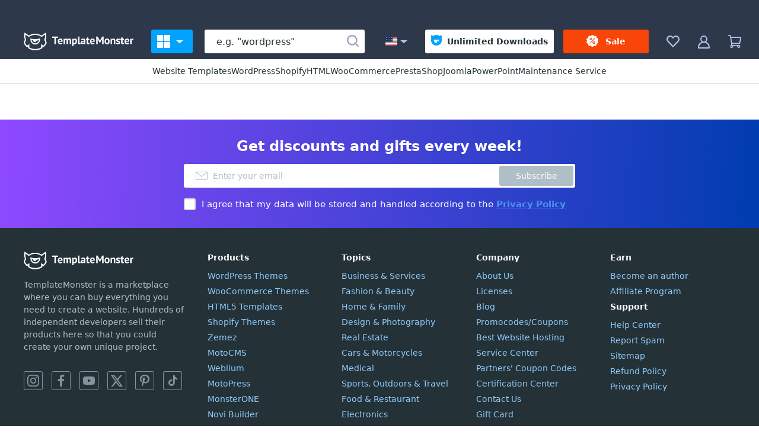

--- FILE ---
content_type: text/html; charset=UTF-8
request_url: https://www.templatemonster.com/monsterone/tm-membership/?id=151133&aff=entheos&utm_campaign=entheos&utm_source=entheos&utm_medium=referral
body_size: 25546
content:
  <!DOCTYPE html>
  <html lang="en">
  <head>
    <meta charset="UTF-8">
    <meta http-equiv="X-UA-Compatible" content="IE=Edge"/>
    <meta name="viewport" content="width=device-width, initial-scale=1">
    <title>Membership</title>
<meta property="og:title" content="Membership"/>
<meta name="twitter:title" content="Membership"/>
<meta name="og:image:alt" content="Membership"/>
      <link rel="canonical" href="https://www.templatemonster.com/monsterone/tm-membership/">
  <meta property="og:url" content="https://www.templatemonster.com/monsterone/tm-membership/">
  <link rel="apple-touch-icon" href="/apple-touch-icon.png" sizes="180x180">
  <link rel="apple-touch-icon-precomposed" href="/apple-touch-icon.png" sizes="180x180">
  <link rel="icon" type="image/png" href="/favicon-32x32.png" sizes="32x32">
  <link rel="icon" type="image/png" href="/favicon-16x16.png" sizes="16x16">
  <link rel="shortcut icon" href="/favicon.ico">
  <link rel="manifest" href="/site.webmanifest">
  <link rel="mask-icon" href="/safari-pinned-tab.svg" color="#5bbad5">
  <meta http-equiv="x-dns-prefetch-control" content="on">
  <meta name="msapplication-TileColor" content="#da532c">
  <meta name="msapplication-TileImage" content="/mstile-144x144.png">
  <meta name="msapplication-config" content="/browserconfig.xml">
  <meta name="pinterest-logo" content="https://s3sf.tmimgcdn.com/pinterest-logo.png">
  <meta name="theme-color" content="#2196f3">
  <meta property="og:site_name" content="TemplateMonster"/>
  <meta name="twitter:card" content="summary"/>
  <meta name="twitter:site" content="@templatemonster"/>
  <meta name="twitter:creator" content="@templatemonster"/>
  <meta property="og:type" content="page"/>
  <meta property="og:image" content="https://s3p.tmimgcdn.com/assets/share_tm.jpg">
  <meta property="twitter:image" content="https://s3p.tmimgcdn.com/assets/share_tm.jpg">
  <link property="image_src" href="https://s3p.tmimgcdn.com/assets/share_tm.jpg">
  <meta property="og:image:width" content="1200">
  <meta property="og:image:height" content="627">
  <meta property="fb:app_id" content="128293383907353"/>
    <style>html{-webkit-text-size-adjust:100%;line-height:1.15}body{margin:0}main{display:block}h1{font-size:2em;margin:.67em 0}a{background-color:initial}img{border-style:none}button,input{font-family:inherit;font-size:100%;line-height:1.15;margin:0}button,input{overflow:visible}button{text-transform:none}[type=button],button{-webkit-appearance:button}[type=button]::-moz-focus-inner,button::-moz-focus-inner{border-style:none;padding:0}[type=button]:-moz-focusring,button:-moz-focusring{outline:1px dotted ButtonText}[type=checkbox]{box-sizing:border-box;padding:0}::-webkit-file-upload-button{-webkit-appearance:button;font:inherit}html{box-sizing:border-box}html *,html :after,html :before{box-sizing:inherit}img{vertical-align:middle}a,button,input,label{touch-action:manipulation}button,input{border:0;box-sizing:border-box;outline:none;padding:0}ul{margin:0;padding:0}li{list-style:none}h1,p{margin:0}.overlay{background:#1e1e1ee6;bottom:0;display:none;left:0;position:fixed;right:0;top:0;z-index:125}.content{display:flex}.main-content{background:#f1fafe;flex:1;min-width:0;padding-top:20px}.inline-svg{opacity:0}body{font-family:system-ui}html body{-webkit-font-smoothing:antialiased;-moz-osx-font-smoothing:grayscale;color:#243238;font-size:16px;line-height:1.5}h1{color:#243238;font-size:30px;font-weight:700;line-height:39px}@media (max-width:719px){h1{font-size:24px;letter-spacing:.05em;line-height:30px;text-transform:uppercase}}a{text-decoration:none}.btn{align-items:center;border-radius:3px;display:inline-flex;font-size:14px;height:40px;justify-content:center;line-height:40px;padding:0 20px;text-align:center;text-decoration:none;white-space:nowrap}.btn{color:#fff}.btn:disabled{color:#b0bec5;line-height:36px;padding-left:18px;padding-right:18px}.btn:disabled{background:#fff0;border:2px solid #b0bec5}.btn_2{background-color:#00a3ff}.input{background-color:#eceff1;border-radius:3px;box-shadow:inset 0 1px 0 0 #cfd8dc;color:#243238;font-size:14px;line-height:21px;width:100%}.input{height:40px;padding:10px 20px}.checkbox-icon{background:#0000;border:2px solid #cfd8dc;display:inline-block;height:20px;margin-right:10px;min-width:20px;position:relative;width:20px}.checkbox-icon{border-radius:3px}.checkbox{align-items:center;display:inline-flex}.checkbox-input{display:none}.checkbox-input:checked~.checkbox-icon{border-color:#1ab744}.checkbox-input:checked~.checkbox-icon:after{color:#fff;content:"";display:inline-block;position:absolute}.checkbox-input:checked~.checkbox-icon{background-color:#1ab744}.checkbox-input:checked~.checkbox-icon:after{border-bottom:2px solid;border-radius:1px;border-right:2px solid;height:12px;left:5px;top:1px;transform:rotate(45deg);width:6px}.header_container{background:#2d394b;display:flex;height:60px;margin:auto;position:relative;z-index:100}.header-button-arrow{border-color:#b3c8e7 #0000 #0000;border-style:solid;border-width:5px 6px 0;display:inline-block;height:0;width:0}.header-button{fill:#b3c8e7;align-items:center;background-color:initial;border:0;color:#b0bec5;display:flex;font-size:14px;padding:20px 15px;text-decoration:none}.header-button-icon{display:inline-block;height:22px;width:22px}.header_logo-link{align-items:center;display:inline-flex;height:60px;justify-content:center;min-width:80px;width:80px}.header_logo-link-full{margin-left:20px;margin-right:10px;min-width:225px;width:225px}@media (max-width:1020px) and (min-width:959px),(max-width:1520px) and (min-width:1339px),(max-width:960px){.header_logo-link-full{margin:0;min-width:80px;width:80px}}.header_logo-link-full .header_logo-image{fill:#fff;display:none;height:30px;width:39px}@media (max-width:1020px) and (min-width:959px),(max-width:1520px) and (min-width:1339px),(max-width:960px){.header_logo-link-full .header_logo-image{display:block}}.header-desc-logo{fill:#fff;display:inline-block;height:30px;width:185px}@media (max-width:1020px) and (min-width:959px),(max-width:1520px) and (min-width:1339px),(max-width:960px){.header-desc-logo{display:none}}.header_search-form_container{align-items:center;display:flex;flex:1;margin:0 20px}@media (max-width:719px){.header_search-form_container{margin:0}.header_search-form_container .header_search-form_toggler{display:block}}.search-form,.search-form-component{display:flex;width:100%}.search-form{align-items:center;position:relative}@media (max-width:719px){.search-form{display:none}}.header-button-icon_search-form{position:relative;top:2px}.header_search-form_toggler{display:none}.header_nav{position:relative}.header_nav-toggle{background:#00a3ff;border-radius:3px;color:#fff!important;font-weight:600;margin:10px 0;padding:9px 16px 9px 10px;position:relative}.header_nav-toggle:after{background:#38475d;bottom:-10px;content:"";display:none;height:15px;left:0;position:absolute;right:0}@media (max-width:1179px){.header_nav-toggle{min-width:auto}}@media (max-width:719px){.header_nav-toggle{padding:10px 6px 10px 10px}}.header-button-arrow_nav-toggle{border-color:#fff #0000 #0000;margin-left:auto}.header-button-icon_nav-toggle{fill:#fff!important;margin-right:10px}.header_menu{display:flex}.header_locales-container{background-color:#38475e;border-radius:3px;box-shadow:0 4px 16px #38475d66;display:none;flex-wrap:wrap;overflow:hidden;position:absolute;top:52px;width:360px;z-index:10}@media (max-width:1179px){.header_locales-container{width:180px}}@media (max-width:719px){.header_locales{display:none}}.header-button-arrow_locales{margin-left:5px}.header_locales-label{margin-left:10px}@media (max-width:1600px){.header_locales-label{display:none}}.header_locales-flag{display:inline-block;height:20px;width:20px}.header_locales-link{align-items:center;border-radius:3px;color:#fff;display:flex;font-size:14px;height:40px;padding:10px 0 10px 20px;width:90px}.header_locales-link-icon{height:15px;margin-right:10px;width:20px}.header-btn-link{align-items:center;border-radius:3px;color:#fff;display:flex;font-weight:600;line-height:40px;padding:0 20px}.header-btn-link_membership{background:#fff;color:#243238}.header-btn-link_membership .header-button-icon{fill:#00a3ff;margin-right:10px}@media (max-width:1280px){.header-btn-link_membership{padding:0 10px}.header-btn-link_membership .header-button-icon{margin-right:5px}}.header_membership{padding-right:8px;position:relative}@media (max-width:1190px){.header_membership{display:none}}.header-btn-link_marketplace{background:#f9440a;color:#fff;justify-content:center;min-width:144px}@media (max-width:1260px){.header-btn-link_marketplace{padding:0 5px}}@media (max-width:1200px){.header-btn-link_marketplace{padding:0 3px}}.header-btn-link_marketplace .header-button-icon{fill:#fff;margin-right:10px}@media (max-width:1200px){.header-btn-link_marketplace .header-button-icon{margin-right:5px}}.header_marketplace{padding-left:8px}@media (max-width:1190px){.header_marketplace{display:none}}.header_collection{position:relative}.header_cart{margin-right:15px;position:relative}.header_profile{position:relative}.header_sub-menu{border-bottom:1px solid #d1d8db;display:flex;gap:50px;justify-content:center;padding:10px 40px}@media (max-width:1100px){.header_sub-menu{gap:30px}}@media (max-width:959px){.header_sub-menu{display:none}}.header_sub-menu-link{color:#243238;font-size:14px;font-weight:500;line-height:21px}.header-top-promotions{background:#2d394b;height:40px}.main-menu-container{display:none;left:0;position:absolute;z-index:100}@media (max-width:719px){.main-menu-container{right:0;top:60px}}.main-menu{background:#38475d;border-bottom-left-radius:3px;box-shadow:0 4px 16px #38475d66;display:flex;flex-direction:column;max-height:calc(100vh - 80px);overflow-y:auto;padding:8px 0 8px 7px;width:260px}.main-menu_link{align-items:center;color:#fff;display:flex;font-size:14px;text-decoration:none}.main-menu-columns{background:#fff;border-bottom-right-radius:3px;box-shadow:0 4px 16px #38475d66;display:none;grid-template-columns:repeat(4,1fr);left:100%;max-height:calc(100vh - 80px);min-height:100%;overflow-x:hidden;overflow-y:auto;padding-right:20px;position:absolute;top:0}@media (max-width:1339px){.main-menu-columns{grid-template-columns:repeat(3,1fr)}}@media (max-width:1309px){.main-menu-columns{grid-template-columns:repeat(2,1fr)}}@media (max-width:959px){.main-menu-columns{grid-template-columns:repeat(1,1fr)}}@media (min-width:960px){.main-menu-columns::-webkit-scrollbar{background-color:#e6e6e6;width:5px}.main-menu-columns::-webkit-scrollbar-thumb{background-color:#b3b3b3;height:24px}}.main-menu_item_level-2{padding:30px 0 0 20px}.main-menu_item_level-2>.main-menu_link{font-weight:700!important;line-height:20px!important;margin-bottom:14px;text-transform:uppercase}.main-menu_item_level-1{display:flex;flex-grow:1;flex-shrink:0}.main-menu_item_level-1>.main-menu_link{border-radius:3px 0 0 3px;line-height:24px;min-height:30px;padding:0 8px 0 15px;width:100%}.main-menu_inner .main-menu_item{margin-bottom:12px}.main-menu_inner .main-menu_link{color:#243238;line-height:21px}@media (max-width:719px){.main-menu_inner .main-menu_link{margin-right:50px}}.main-menu_link-icon{background-size:contain;display:inline-block;height:20px;margin-right:10px;width:20px}.main-menu_link-text{flex:1}.main-menu_link-arrow{border-color:#0000 #0000 #0000 #99a6b9;border-style:solid;border-width:5px 0 5px 5px;display:inline-block;height:0;margin-left:auto;width:0}.main-menu-column{min-width:248px;padding-bottom:18px}@media (max-width:719px){.header_nav{position:static}.main-menu{border-radius:0;display:block;height:100%;padding-right:10px;width:auto}.main-menu-columns{bottom:0;left:0;overflow-x:hidden;overflow-y:auto;padding-right:0;padding-top:40px;right:0}@media (min-width:960px){.main-menu-columns::-webkit-scrollbar{background-color:#e6e6e6;width:5px}.main-menu-columns::-webkit-scrollbar-thumb{background-color:#b3b3b3;height:24px}}.main-menu_item_level-2{padding:20px 0 0 20px}.main-menu-column:last-child{padding-bottom:100px}.main-menu_item_back{height:0;left:0;position:absolute;right:0;top:0;z-index:10}}.main-menu_item_sale{margin-top:5px}.main-menu_item_sale>.main-menu_link{border-radius:3px;margin-left:3px}@media (min-width:720px){.main-menu_item_sale>.main-menu_link{margin-left:0;position:relative}.main-menu_item_sale>.main-menu_link:after{background:#f9440a;border-radius:3px;bottom:0;content:"";left:0;position:absolute;right:7px;top:0;z-index:0}}@media (max-width:719px){.main-menu_item_sale>.main-menu_link{background:#f9440a}}.main-menu_item_sale>.main-menu_link>.main-menu_link-text{font-weight:600}@media (min-width:720px){.main-menu_item_sale>.main-menu_link>.main-menu_link-text{z-index:1}}.breadcrumbs_wrapper{margin-bottom:20px}.breadcrumbs{margin:auto;max-width:-webkit-max-content;max-width:max-content;overflow:hidden;text-overflow:ellipsis;white-space:nowrap}.breadcrumbs-link{color:#90a4ae;display:inline;font-size:12px;line-height:20px;margin-left:3px;position:relative}.breadcrumbs-link:not(:last-child){padding-right:14px}.breadcrumbs-link:not(:last-child):after{border-bottom:1px solid;border-right:1px solid;content:"";height:6px;position:absolute;right:0;top:50%;transform:rotate(-45deg) translateY(-50%);width:6px}.breadcrumbs-link_home{background-repeat:no-repeat;display:inline-block;height:20px;vertical-align:middle;width:32px}.landing-page{background:#fff;font-size:16px;line-height:22px;overflow-wrap:break-word;word-break:break-word}.landing-page h1{margin-bottom:30px}.landing-page a:not(.btn){color:#2196f3;font-weight:700}.landing-page p{margin:0 auto 22px}.landing-page img{height:auto;max-width:100%;width:auto}.landing-page{margin-bottom:60px}.product-boost-container{align-self:center;border:1px solid #ff601c;border-radius:40px;display:flex;grid-area:boost;height:-webkit-fit-content;height:-moz-fit-content;height:fit-content;justify-self:self-end;padding:3px 8px 3px 45px;width:-webkit-fit-content;width:-moz-fit-content;width:fit-content}.side-indent{padding-left:40px;padding-right:40px}@media (max-width:719px){.side-indent{padding-left:20px;padding-right:20px}}.footer-nav-icon{display:none}.footer-subscription{background:linear-gradient(92.72deg,#8e49ff,#003cb0);display:flex;justify-content:center;padding:30px 70px}@media (max-width:719px){.footer-subscription{padding:30px 15px}}.main-content_landing{background:#fff}.main-content_landing .side-indent{margin-left:auto;margin-right:auto;max-width:1200px}</style>
    
<script>
  document.addEventListener(
    "InitGTM",
    (e) => {
      <!-- Google Tag Manager -->
      (function(w,d,s,l,i){w[l]=w[l]||[];w[l].push({'gtm.start':
          new Date().getTime(),event:'gtm.js'});var f=d.getElementsByTagName(s)[0],
        j=d.createElement(s),dl=l!='dataLayer'?'&l='+l:'';j.async=true;j.src=
        'https://www.googletagmanager.com/gtm.js?id='+i+dl;f.parentNode.insertBefore(j,f);
      })(window,document,'script','dataLayer','GTM-MS2BNB');
      <!-- End Google Tag Manager -->

      window.dataLayer.push({ event: "consent_updated" })
    },
    true,
  );
</script>

<script src='https://account.templatemonster.com/cp/default.js' async type="text/javascript"></script>
    <link href="https://www.templatemonster.com/assets/css/landing-ddc1aae24f5b74c90210.css" rel="preload" as="style">
<link href="//www.templatemonster.com/assets/css/landing-ddc1aae24f5b74c90210.css" rel="stylesheet">  </head>
  <body>
    <!-- Google Tag Manager (noscript) -->
<noscript>  <iframe src="https://www.googletagmanager.com/ns.html?id=GTM-MS2BNB" height="0" width="0" style="display:none;visibility:hidden"></iframe></noscript>
<!-- End Google Tag Manager (noscript) -->
  <div id="app" class="wrap">
      <div id="promotions" data-hot-hours-nld=653f57cf602a3883bd097300></div>
    <div class="header-top-promotions"></div>
<header class="header ">
      <div class="header_container">
      <a
        class="header_logo-link header_logo-link-full "
        aria-label="TemplateMonster"
        href="https://www.templatemonster.com"
      >
        <i class="header_logo-image" data-name="monsterLogo" data-plasma-icon></i>
        <i class="header-desc-logo" data-name="monsterLogoText" data-plasma-icon></i>
      </a>
              <nav class="header_nav" data-ref="header_nav" data-menu-interaction='{"ref": "header_nav"}'>
          <button type="button" class="header-button header_nav-toggle" data-toggle-ref='{"ref": "header_nav"}' aria-label="Toggle navigation" title="All Products">
            <svg class="header-button-icon header-button-icon_nav-toggle" viewBox="0 0 22 22"><rect width="10.214" height="10.214" rx="1"/><rect y="11.786" width="10.214" height="10.214" rx="1"/><rect x="11.786" width="10.214" height="10.214" rx="1"/><rect x="11.786" y="11.786" width="10.214" height="10.214" rx="1"/></svg>
            <span class="header-button-arrow header-button-arrow_nav-toggle"></span>
          </button>
                <div class="main-menu-container"><ul class="main-menu"><li class="main-menu_item main-menu_item_level-1"><a class="main-menu_link" href="/website-templates.php" data-menu-level="1"><span class="main-menu_link-text">Website Templates</span><span class="main-menu_link-arrow"></span></a><div class="main-menu-columns"><div class="main-menu-column main-menu-column_1"><ul class="main-menu_inner main-menu_inner_level-1"><li class="main-menu_item main-menu_item_level-2"><a class="main-menu_link" href="/wordpress-store.php" data-menu-level="2"><span class="main-menu_link-text">Wordpress Store</span></a><ul class="main-menu_inner main-menu_inner_level-2"><li class="main-menu_item main-menu_item_level-3"><a class="main-menu_link" href="/wordpress-themes.php" data-menu-level="3"><span class="main-menu_link-icon _ls" data-bg="https://s3n.tmimgcdn.com/navigation-node--image_file-5e037f9fe87b9.svg"></span><span class="main-menu_link-text">WordPress Templates</span></a></li><li class="main-menu_item main-menu_item_level-3"><a class="main-menu_link" href="/woocommerce-themes.php" data-menu-level="3"><span class="main-menu_link-icon _ls" data-bg="https://s3n.tmimgcdn.com/navigation-node--image_file-5e02462acc696.svg"></span><span class="main-menu_link-text">WooCommerce Themes</span></a></li><li class="main-menu_item main-menu_item_level-3"><a class="main-menu_link" href="/elementor-marketplace/" data-menu-level="3"><span class="main-menu_link-icon _ls" data-bg="https://s3n.tmimgcdn.com/navigation-node--image_file-5f7572904cbf4.svg"></span><span class="main-menu_link-text">Marketplace for Elementor</span></a></li><li class="main-menu_item main-menu_item_level-3"><a class="main-menu_link" href="/website-maintenance-services/" target="_blank" data-menu-level="3"><span class="main-menu_link-icon _ls" data-bg="https://s3n.tmimgcdn.com/navigation-node--image_file-5e3d1e184d579.svg"></span><span class="main-menu_link-text">WordPress Maintenance</span></a></li></ul></li><li class="main-menu_item main-menu_item_level-2"><a class="main-menu_link" href="/html-templates.php" data-menu-level="2"><span class="main-menu_link-text">HTML Templates</span></a><ul class="main-menu_inner main-menu_inner_level-2"><li class="main-menu_item main-menu_item_level-3"><a class="main-menu_link" href="/html5-website-templates/" data-menu-level="3"><span class="main-menu_link-icon _ls" data-bg="https://s3n.tmimgcdn.com/navigation-node--image_file-5e0393831028b.svg"></span><span class="main-menu_link-text">HTML5 Site Templates</span></a></li><li class="main-menu_item main-menu_item_level-3"><a class="main-menu_link" href="/landing-page-templates.php" data-menu-level="3"><span class="main-menu_link-icon _ls" data-bg="https://s3n.tmimgcdn.com/navigation-node--image_file-5e034cdd41d9f.svg"></span><span class="main-menu_link-text">Landing Page Templates</span></a></li><li class="main-menu_item main-menu_item_level-3"><a class="main-menu_link" href="/admin-templates.php" data-menu-level="3"><span class="main-menu_link-icon _ls" data-bg="https://s3n.tmimgcdn.com/navigation-node--image_file-5e034d604154c.svg"></span><span class="main-menu_link-text">Admin Templates</span></a></li><li class="main-menu_item main-menu_item_level-3"><a class="main-menu_link" href="/newsletter-email-templates.php" data-menu-level="3"><span class="main-menu_link-icon _ls" data-bg="https://s3n.tmimgcdn.com/navigation-node--image_file-5e034da210a20.svg"></span><span class="main-menu_link-text">Newsletter Template</span></a></li><li class="main-menu_item main-menu_item_level-3"><a class="main-menu_link" href="/specialty-pages.php" data-menu-level="3"><span class="main-menu_link-icon _ls" data-bg="https://s3n.tmimgcdn.com/navigation-node--image_file-5e034e1f7e97f.svg"></span><span class="main-menu_link-text">Specialty Pages</span></a></li><li class="main-menu_item main-menu_item_level-3"><a class="main-menu_link" href="/adobe-muse-templates.php" data-menu-level="3"><span class="main-menu_link-icon _ls" data-bg="https://s3n.tmimgcdn.com/navigation-node--image_file-5e0350eae6623.svg"></span><span class="main-menu_link-text">Muse Templates</span></a></li></ul></li><li class="main-menu_item main-menu_item_level-2"><span class="main-menu_link main-menu_link_nolink"><span class="main-menu_link-text">Website Builders</span></span><ul class="main-menu_inner main-menu_inner_level-2"><li class="main-menu_item main-menu_item_level-3"><a class="main-menu_link" href="https://www.templatemonster.com/sites/" target="_blank" data-menu-level="3"><span class="main-menu_link-icon _ls" data-bg="https://s3n.tmimgcdn.com/navigation-node--image_file-5f50fe0b3e0bb.svg"></span><span class="main-menu_link-text">TemplateMonster Sites</span></a></li></ul></li></ul></div><div class="main-menu-column main-menu-column_2"><ul class="main-menu_inner main-menu_inner_level-1"><li class="main-menu_item main-menu_item_level-2"><a class="main-menu_link" href="/ecommerce-templates.php" data-menu-level="2"><span class="main-menu_link-text">E-commerce Templates</span></a><ul class="main-menu_inner main-menu_inner_level-2"><li class="main-menu_item main-menu_item_level-3"><a class="main-menu_link" href="/shopify-themes.php" data-menu-level="3"><span class="main-menu_link-icon _ls" data-bg="https://s3n.tmimgcdn.com/navigation-node--image_file-5e035846b6e11.svg"></span><span class="main-menu_link-text">Shopify Themes</span></a></li><li class="main-menu_item main-menu_item_level-3"><a class="main-menu_link" href="/magento-themes.php" data-menu-level="3"><span class="main-menu_link-icon _ls" data-bg="https://s3n.tmimgcdn.com/navigation-node--image_file-5e0358c1af218.svg"></span><span class="main-menu_link-text">Magento Themes</span></a></li><li class="main-menu_item main-menu_item_level-3"><a class="main-menu_link" href="/prestashop-themes.php" data-menu-level="3"><span class="main-menu_link-icon _ls" data-bg="https://s3n.tmimgcdn.com/navigation-node--image_file-5e035b92b0da4.svg"></span><span class="main-menu_link-text">PrestaShop Themes</span></a></li><li class="main-menu_item main-menu_item_level-3"><a class="main-menu_link" href="/opencart-templates.php" data-menu-level="3"><span class="main-menu_link-icon _ls" data-bg="https://s3n.tmimgcdn.com/navigation-node--image_file-5e035c19e3952.svg"></span><span class="main-menu_link-text">OpenCart Templates</span></a></li><li class="main-menu_item main-menu_item_level-3"><a class="main-menu_link" href="/virtuemart-templates.php" data-menu-level="3"><span class="main-menu_link-icon _ls" data-bg="https://s3n.tmimgcdn.com/navigation-node--image_file-5e0365eca99e9.svg"></span><span class="main-menu_link-text">VirtueMart Templates</span></a></li><li class="main-menu_item main-menu_item_level-3"><a class="main-menu_link" href="/zencart-templates.php" data-menu-level="3"><span class="main-menu_link-icon _ls" data-bg="https://s3n.tmimgcdn.com/navigation-node--image_file-5e15a99a957a8.svg"></span><span class="main-menu_link-text">ZenCart Templates</span></a></li><li class="main-menu_item main-menu_item_level-3"><a class="main-menu_link" href="/bigcommerce-themes.php" data-menu-level="3"><span class="main-menu_link-icon _ls" data-bg="https://s3n.tmimgcdn.com/navigation-node--image_file-5e038eb673a57.svg"></span><span class="main-menu_link-text">BigCommerce Themes</span></a></li></ul></li><li class="main-menu_item main-menu_item_level-2"><a class="main-menu_link" href="/cms-blog-templates.php" data-menu-level="2"><span class="main-menu_link-text">CMS Templates</span></a><ul class="main-menu_inner main-menu_inner_level-2"><li class="main-menu_item main-menu_item_level-3"><a class="main-menu_link" href="/joomla-templates.php" data-menu-level="3"><span class="main-menu_link-icon _ls" data-bg="https://s3n.tmimgcdn.com/navigation-node--image_file-5e036a03ba6ed.svg"></span><span class="main-menu_link-text">Joomla Templates</span></a></li><li class="main-menu_item main-menu_item_level-3"><a class="main-menu_link" href="/drupal-themes.php" data-menu-level="3"><span class="main-menu_link-icon _ls" data-bg="https://s3n.tmimgcdn.com/navigation-node--image_file-5e036921ea56b.svg"></span><span class="main-menu_link-text">Drupal Themes</span></a></li></ul></li><li class="main-menu_item main-menu_item_level-2"><span class="main-menu_link main-menu_link_nolink"><span class="main-menu_link-text">Kits</span></span><ul class="main-menu_inner main-menu_inner_level-2"><li class="main-menu_item main-menu_item_level-3"><a class="main-menu_link" href="/elementor-templates.php" target="_blank" data-menu-level="3"><span class="main-menu_link-icon _ls" data-bg="https://s3n.tmimgcdn.com/navigation-node--image_file-5f721c8165763.svg"></span><span class="main-menu_link-text">Elementor Kits</span></a></li></ul></li></ul></div><div class="main-menu-column main-menu-column_3"><ul class="main-menu_inner main-menu_inner_level-1"><li class="main-menu_item main-menu_item_level-2"><span class="main-menu_link main-menu_link_nolink"><span class="main-menu_link-text">Popular Categories</span></span><ul class="main-menu_inner main-menu_inner_level-2"><li class="main-menu_item main-menu_item_level-3"><a class="main-menu_link" href="/category/software-company-website-templates/" data-menu-level="3"><span class="main-menu_link-text">Software Company HTML Templates</span></a></li><li class="main-menu_item main-menu_item_level-3"><a class="main-menu_link" href="/category/construction-company-website-templates/" data-menu-level="3"><span class="main-menu_link-text">Construction HTML Templates</span></a></li><li class="main-menu_item main-menu_item_level-3"><a class="main-menu_link" href="/category/business-website-templates/" data-menu-level="3"><span class="main-menu_link-text">Business Website Templates</span></a></li><li class="main-menu_item main-menu_item_level-3"><a class="main-menu_link" href="/category/travel-website-templates/" data-menu-level="3"><span class="main-menu_link-text">Travel Website Templates</span></a></li><li class="main-menu_item main-menu_item_level-3"><a class="main-menu_link" href="/category/business-wordpress-themes/" data-menu-level="3"><span class="main-menu_link-text">Business Wordpress Themes</span></a></li><li class="main-menu_item main-menu_item_level-3"><a class="main-menu_link" href="/category/web-design-website-templates/" data-menu-level="3"><span class="main-menu_link-text">Web Design Templates</span></a></li><li class="main-menu_item main-menu_item_level-3"><a class="main-menu_link" href="/category/medical-wordpress-themes/" data-menu-level="3"><span class="main-menu_link-text">Medical Wordpress Themes</span></a></li><li class="main-menu_item main-menu_item_level-3"><a class="main-menu_link" href="/category/news-portal-wordpress-themes/" data-menu-level="3"><span class="main-menu_link-text">News & Magazine WordPress Themes</span></a></li><li class="main-menu_item main-menu_item_level-3"><a class="main-menu_link" href="/category/pet-shop-shopify-themes/" data-menu-level="3"><span class="main-menu_link-text">Pet Shop Shopify Themes</span></a></li><li class="main-menu_item main-menu_item_level-3"><a class="main-menu_link" href="/category/consulting-website-templates/" data-menu-level="3"><span class="main-menu_link-text">Consulting HTML Templates</span></a></li><li class="main-menu_item main-menu_item_level-3"><a class="main-menu_link" href="/category/consulting-wordpress-themes/" data-menu-level="3"><span class="main-menu_link-text">Consulting WordPress Themes</span></a></li><li class="main-menu_item main-menu_item_level-3"><a class="main-menu_link" href="/category/advertising-agency-website-templates/" data-menu-level="3"><span class="main-menu_link-text">Advertising Agency Templates</span></a></li><li class="main-menu_item main-menu_item_level-3"><a class="main-menu_link" href="/category/jewelry-shopify-themes/" data-menu-level="3"><span class="main-menu_link-text">Jewelry Shopify Themes</span></a></li><li class="main-menu_item main-menu_item_level-3"><a class="main-menu_link" href="/category/software-company-wordpress-themes/" data-menu-level="3"><span class="main-menu_link-text">Software Company WordPress Themes</span></a></li><li class="main-menu_item main-menu_item_level-3"><a class="main-menu_link" href="/category/auto-parts-shopify-themes/" data-menu-level="3"><span class="main-menu_link-text">Auto Parts Shopify Themes</span></a></li></ul></li></ul></div><div class="main-menu-column main-menu-column_5"><ul class="main-menu_inner main-menu_inner_level-1"><li class="main-menu_item main-menu_item_level-2"><span class="main-menu_link main-menu_link_nolink"><span class="main-menu_link-text">Website Categories</span></span><ul class="main-menu_inner main-menu_inner_level-2"><li class="main-menu_item main-menu_item_level-3"><a class="main-menu_link" href="/category/art-culture/" data-menu-level="3"><span class="main-menu_link-text">Art & Culture</span></a></li><li class="main-menu_item main-menu_item_level-3"><a class="main-menu_link" href="/category/animals-pets/" data-menu-level="3"><span class="main-menu_link-text">Animals & Pets</span></a></li><li class="main-menu_item main-menu_item_level-3"><a class="main-menu_link" href="/category/design-photography/" data-menu-level="3"><span class="main-menu_link-text">Design & Photography</span></a></li><li class="main-menu_item main-menu_item_level-3"><a class="main-menu_link" href="/category/education-books/" data-menu-level="3"><span class="main-menu_link-text">Education & Books</span></a></li><li class="main-menu_item main-menu_item_level-3"><a class="main-menu_link" href="/category/business/" data-menu-level="3"><span class="main-menu_link-text">Business & Services</span></a></li><li class="main-menu_item main-menu_item_level-3"><a class="main-menu_link" href="/category/cars-motorcycles/" data-menu-level="3"><span class="main-menu_link-text">Cars & Motorcycles</span></a></li><li class="main-menu_item main-menu_item_level-3"><a class="main-menu_link" href="/category/computers-internet/" data-menu-level="3"><span class="main-menu_link-text">Computers & Internet</span></a></li><li class="main-menu_item main-menu_item_level-3"><a class="main-menu_link" href="/category/electronics/" data-menu-level="3"><span class="main-menu_link-text">Electronics Templates</span></a></li><li class="main-menu_item main-menu_item_level-3"><a class="main-menu_link" href="/category/entertainment-games-nightlife/" data-menu-level="3"><span class="main-menu_link-text">Entertainment, Games & Nightlife</span></a></li><li class="main-menu_item main-menu_item_level-3"><a class="main-menu_link" href="/category/home-family/" data-menu-level="3"><span class="main-menu_link-text">Home & Family</span></a></li><li class="main-menu_item main-menu_item_level-3"><a class="main-menu_link" href="/category/fashion-beauty/" data-menu-level="3"><span class="main-menu_link-text">Fashion & Beauty</span></a></li><li class="main-menu_item main-menu_item_level-3"><a class="main-menu_link" href="/category/food-restaurant/" data-menu-level="3"><span class="main-menu_link-text">Food & Restaurant</span></a></li><li class="main-menu_item main-menu_item_level-3"><a class="main-menu_link" href="/category/holidays-gifts-flowers/" data-menu-level="3"><span class="main-menu_link-text">Holidays, Gifts & Flowers</span></a></li><li class="main-menu_item main-menu_item_level-3"><a class="main-menu_link" href="/category/medical/" data-menu-level="3"><span class="main-menu_link-text">Medical Templates</span></a></li><li class="main-menu_item main-menu_item_level-3"><a class="main-menu_link" href="/category/real-estate/" data-menu-level="3"><span class="main-menu_link-text">Real Estate Templates</span></a></li><li class="main-menu_item main-menu_item_level-3"><a class="main-menu_link" href="/category/society-people/" data-menu-level="3"><span class="main-menu_link-text">Society & People</span></a></li><li class="main-menu_item main-menu_item_level-3"><a class="main-menu_link" href="/category/sports-outdoors-travel/" data-menu-level="3"><span class="main-menu_link-text">Sports, Outdoors & Travel</span></a></li></ul></li></ul></div></div></li><li class="main-menu_item main-menu_item_level-1 main-menu_item_no-children"><a class="main-menu_link" href="/wordpress-themes.php" data-menu-level="1"><span class="main-menu_link-text">WordPress Themes</span></a></li><li class="main-menu_item main-menu_item_level-1"><a class="main-menu_link" href="/presentations.php" data-menu-level="1"><span class="main-menu_link-text">Presentations</span><span class="main-menu_link-arrow"></span></a><div class="main-menu-columns"><div class="main-menu-column main-menu-column_1"><ul class="main-menu_inner main-menu_inner_level-1"><li class="main-menu_item main-menu_item_level-2"><a class="main-menu_link" href="/presentations.php" data-menu-level="2"><span class="main-menu_link-text">Presentations types</span></a><ul class="main-menu_inner main-menu_inner_level-2"><li class="main-menu_item main-menu_item_level-3"><a class="main-menu_link" href="/powerpoint-templates.php" data-menu-level="3"><span class="main-menu_link-icon _ls" data-bg="https://s3n.tmimgcdn.com/icon/1567005901"></span><span class="main-menu_link-text">PowerPoint Templates</span></a></li><li class="main-menu_item main-menu_item_level-3"><a class="main-menu_link" href="/google-slides.php" data-menu-level="3"><span class="main-menu_link-icon _ls" data-bg="https://s3n.tmimgcdn.com/navigation-node--image_file-5e0e028d99c1f.svg"></span><span class="main-menu_link-text">Google Slides Themes</span></a></li><li class="main-menu_item main-menu_item_level-3"><a class="main-menu_link" href="/keynote-templates.php" data-menu-level="3"><span class="main-menu_link-icon _ls" data-bg="https://s3n.tmimgcdn.com/icon/1567006579"></span><span class="main-menu_link-text">Keynote Templates</span></a></li><li class="main-menu_item main-menu_item_level-3"><a class="main-menu_link" href="/infographic-elements.php" data-menu-level="3"><span class="main-menu_link-icon _ls" data-bg="https://s3n.tmimgcdn.com/icon/1572009888"></span><span class="main-menu_link-text">Infographic Elements</span></a></li></ul></li></ul></div><div class="main-menu-column main-menu-column_2"><ul class="main-menu_inner main-menu_inner_level-1"><li class="main-menu_item main-menu_item_level-2"><span class="main-menu_link main-menu_link_nolink"><span class="main-menu_link-text">Popular Categories</span></span><ul class="main-menu_inner main-menu_inner_level-2"><li class="main-menu_item main-menu_item_level-3"><a class="main-menu_link" href="/category/design-photography-powerpoint-templates/" data-menu-level="3"><span class="main-menu_link-text">Design PowerPoint Templates</span></a></li><li class="main-menu_item main-menu_item_level-3"><a class="main-menu_link" href="/category/consulting-powerpoint-templates/" data-menu-level="3"><span class="main-menu_link-text">Consulting PowerPoint Templates</span></a></li><li class="main-menu_item main-menu_item_level-3"><a class="main-menu_link" href="/category/web-design-powerpoint-templates/" data-menu-level="3"><span class="main-menu_link-text">Web Design PowerPoint Templates</span></a></li><li class="main-menu_item main-menu_item_level-3"><a class="main-menu_link" href="/category/art-culture-powerpoint-templates/" data-menu-level="3"><span class="main-menu_link-text">Art PowerPoint Templates</span></a></li><li class="main-menu_item main-menu_item_level-3"><a class="main-menu_link" href="/category/business-powerpoint-templates/" data-menu-level="3"><span class="main-menu_link-text">Business PowerPoint Templates</span></a></li><li class="main-menu_item main-menu_item_level-3"><a class="main-menu_link" href="/category/fitness-powerpoint-templates/" data-menu-level="3"><span class="main-menu_link-text">Fitness PowerPoint Templates</span></a></li><li class="main-menu_item main-menu_item_level-3"><a class="main-menu_link" href="/category/design-studio-powerpoint-templates/" data-menu-level="3"><span class="main-menu_link-text">Design Studio PowerPoint Templates</span></a></li><li class="main-menu_item main-menu_item_level-3"><a class="main-menu_link" href="/category/transportation-powerpoint-templates/" data-menu-level="3"><span class="main-menu_link-text">Transportation PowerPoint Templates</span></a></li><li class="main-menu_item main-menu_item_level-3"><a class="main-menu_link" href="/category/education-books-keynote-templates/" data-menu-level="3"><span class="main-menu_link-text">Education Keynote Templates</span></a></li><li class="main-menu_item main-menu_item_level-3"><a class="main-menu_link" href="/category/fashion-beauty-powerpoint-templates/" data-menu-level="3"><span class="main-menu_link-text">Fashion  Beauty PowerPoint Templates</span></a></li><li class="main-menu_item main-menu_item_level-3"><a class="main-menu_link" href="/category/real-estate-keynote-templates/" data-menu-level="3"><span class="main-menu_link-text">Real Estate Keynote Templates</span></a></li><li class="main-menu_item main-menu_item_level-3"><a class="main-menu_link" href="/category/food-powerpoint-templates/" data-menu-level="3"><span class="main-menu_link-text">Food PowerPoint Templates</span></a></li><li class="main-menu_item main-menu_item_level-3"><a class="main-menu_link" href="/category/architecture-powerpoint-templates/" data-menu-level="3"><span class="main-menu_link-text">Architecture PowerPoint Templates</span></a></li><li class="main-menu_item main-menu_item_level-3"><a class="main-menu_link" href="/category/lawyer-powerpoint-templates/" data-menu-level="3"><span class="main-menu_link-text">Lawyer PowerPoint Templates</span></a></li><li class="main-menu_item main-menu_item_level-3"><a class="main-menu_link" href="/category/cars-powerpoint-templates/" data-menu-level="3"><span class="main-menu_link-text">Cars PowerPoint Templates</span></a></li></ul></li></ul></div></div></li><li class="main-menu_item main-menu_item_level-1"><a class="main-menu_link" href="/graphics.php" data-menu-level="1"><span class="main-menu_link-text">Graphics</span><span class="main-menu_link-arrow"></span></a><div class="main-menu-columns"><div class="main-menu-column main-menu-column_1"><ul class="main-menu_inner main-menu_inner_level-1"><li class="main-menu_item main-menu_item_level-2"><span class="main-menu_link main-menu_link_nolink"><span class="main-menu_link-text">Graphics</span></span><ul class="main-menu_inner main-menu_inner_level-2"><li class="main-menu_item main-menu_item_level-3"><a class="main-menu_link" href="/illustrations.php" data-menu-level="3"><span class="main-menu_link-icon _ls" data-bg="https://s3n.tmimgcdn.com/icon/1524219617"></span><span class="main-menu_link-text">Illustrations</span></a></li><li class="main-menu_item main-menu_item_level-3"><a class="main-menu_link" href="/fonts.php" data-menu-level="3"><span class="main-menu_link-icon _ls" data-bg="https://s3n.tmimgcdn.com/icon/1524219593"></span><span class="main-menu_link-text">Fonts and Icon Fonts</span></a></li><li class="main-menu_item main-menu_item_level-3"><a class="main-menu_link" href="/iconsets.php" data-menu-level="3"><span class="main-menu_link-icon _ls" data-bg="https://s3n.tmimgcdn.com/navigation-node--image_file-63b6c93f82de5.svg"></span><span class="main-menu_link-text">Icon Sets</span></a></li><li class="main-menu_item main-menu_item_level-3"><a class="main-menu_link" href="/patterns.php" data-menu-level="3"><span class="main-menu_link-icon _ls" data-bg="https://s3n.tmimgcdn.com/navigation-node--image_file-63b6c84b69100.svg"></span><span class="main-menu_link-text">Patterns</span></a></li><li class="main-menu_item main-menu_item_level-3"><a class="main-menu_link" href="/vectors.php" data-menu-level="3"><span class="main-menu_link-icon _ls" data-bg="https://s3n.tmimgcdn.com/navigation-node--image_file-5efdf46cadbd3.svg"></span><span class="main-menu_link-text">Vectors</span></a></li><li class="main-menu_item main-menu_item_level-3"><a class="main-menu_link" href="/backgrounds.php" data-menu-level="3"><span class="main-menu_link-icon _ls" data-bg="https://s3n.tmimgcdn.com/icon/1572019345"></span><span class="main-menu_link-text">Backgrounds</span></a></li><li class="main-menu_item main-menu_item_level-3"><a class="main-menu_link" href="/product-mockups.php" data-menu-level="3"><span class="main-menu_link-icon _ls" data-bg="https://s3n.tmimgcdn.com/icon/1524219663"></span><span class="main-menu_link-text">Product Mockups</span></a></li><li class="main-menu_item main-menu_item_level-3"><a class="main-menu_link" href="/google-sheets.php" data-menu-level="3"><span class="main-menu_link-icon _ls" data-bg="https://s3n.tmimgcdn.com/navigation-node--image_file-686e37339dd77.png"></span><span class="main-menu_link-text">Google Sheets</span></a></li></ul></li></ul></div><div class="main-menu-column main-menu-column_2"><ul class="main-menu_inner main-menu_inner_level-1"><li class="main-menu_item main-menu_item_level-2"><span class="main-menu_link main-menu_link_nolink"><span class="main-menu_link-text">Templates</span></span><ul class="main-menu_inner main-menu_inner_level-2"><li class="main-menu_item main-menu_item_level-3"><a class="main-menu_link" href="/logo-templates.php" data-menu-level="3"><span class="main-menu_link-icon _ls" data-bg="https://s3n.tmimgcdn.com/navigation-node--image_file-63b6c95a494eb.svg"></span><span class="main-menu_link-text">Logo Templates</span></a></li><li class="main-menu_item main-menu_item_level-3"><a class="main-menu_link" href="/psd-templates.php" data-menu-level="3"><span class="main-menu_link-icon _ls" data-bg="https://s3n.tmimgcdn.com/icon/1545063282"></span><span class="main-menu_link-text">PSD Templates</span></a></li><li class="main-menu_item main-menu_item_level-3"><a class="main-menu_link" href="/resume-templates.php" data-menu-level="3"><span class="main-menu_link-icon _ls" data-bg="https://s3n.tmimgcdn.com/navigation-node--image_file-5e25c4265cbce.svg"></span><span class="main-menu_link-text">Resume Templates</span></a></li><li class="main-menu_item main-menu_item_level-3"><a class="main-menu_link" href="/certificate-templates.php" data-menu-level="3"><span class="main-menu_link-icon _ls" data-bg="https://s3n.tmimgcdn.com/icon/1524219673"></span><span class="main-menu_link-text">Certificate Templates</span></a></li><li class="main-menu_item main-menu_item_level-3"><a class="main-menu_link" href="/magazine-templates.php" data-menu-level="3"><span class="main-menu_link-icon _ls" data-bg="https://s3n.tmimgcdn.com/navigation-node--image_file-5efdf2cd858cf.svg"></span><span class="main-menu_link-text">Magazine Templates</span></a></li><li class="main-menu_item main-menu_item_level-3"><a class="main-menu_link" href="/planners.php" data-menu-level="3"><span class="main-menu_link-icon _ls" data-bg="https://s3n.tmimgcdn.com/navigation-node--image_file-5e25d6b02fbac.svg"></span><span class="main-menu_link-text">Planners</span></a></li><li class="main-menu_item main-menu_item_level-3"><a class="main-menu_link" href="/corporate-identity.php" data-menu-level="3"><span class="main-menu_link-icon _ls" data-bg="https://s3n.tmimgcdn.com/icon/1524219800"></span><span class="main-menu_link-text">Corporate Identity</span></a></li><li class="main-menu_item main-menu_item_level-3"><a class="main-menu_link" href="/t-shirts.php" data-menu-level="3"><span class="main-menu_link-icon _ls" data-bg="https://s3n.tmimgcdn.com/navigation-node--image_file-5ef1dd5628da4.svg"></span><span class="main-menu_link-text">T-shirts</span></a></li></ul></li></ul></div><div class="main-menu-column main-menu-column_3"><ul class="main-menu_inner main-menu_inner_level-1"><li class="main-menu_item main-menu_item_level-2"><span class="main-menu_link main-menu_link_nolink"><span class="main-menu_link-text">Web Elements</span></span><ul class="main-menu_inner main-menu_inner_level-2"><li class="main-menu_item main-menu_item_level-3"><a class="main-menu_link" href="/ui-elements.php" data-menu-level="3"><span class="main-menu_link-icon _ls" data-bg="https://s3n.tmimgcdn.com/icon/1524219726"></span><span class="main-menu_link-text">UI Elements</span></a></li><li class="main-menu_item main-menu_item_level-3"><a class="main-menu_link" href="/animated-banners.php" data-menu-level="3"><span class="main-menu_link-icon _ls" data-bg="https://s3n.tmimgcdn.com/icon/1541496358"></span><span class="main-menu_link-text">Animated Banners</span></a></li><li class="main-menu_item main-menu_item_level-3"><a class="main-menu_link" href="/social-media.php" data-menu-level="3"><span class="main-menu_link-icon _ls" data-bg="https://s3n.tmimgcdn.com/icon/1528812230"></span><span class="main-menu_link-text">Social Media</span></a></li></ul></li><li class="main-menu_item main-menu_item_level-2"><span class="main-menu_link main-menu_link_nolink"><span class="main-menu_link-text">More</span></span><ul class="main-menu_inner main-menu_inner_level-2"><li class="main-menu_item main-menu_item_level-3"><a class="main-menu_link" href="/unbounce-templates.php" data-menu-level="3"><span class="main-menu_link-icon _ls" data-bg="https://s3n.tmimgcdn.com/icon/1566985251"></span><span class="main-menu_link-text">Unbounce Templates</span></a></li><li class="main-menu_item main-menu_item_level-3"><a class="main-menu_link" href="/sketch-templates.php" data-menu-level="3"><span class="main-menu_link-icon _ls" data-bg="https://s3n.tmimgcdn.com/icon/1549366731"></span><span class="main-menu_link-text">Sketch Templates</span></a></li><li class="main-menu_item main-menu_item_level-3"><a class="main-menu_link" href="/app-templates.php" data-menu-level="3"><span class="main-menu_link-icon _ls" data-bg="https://s3n.tmimgcdn.com/icon/1566985410"></span><span class="main-menu_link-text">App Templates</span></a></li><li class="main-menu_item main-menu_item_level-3"><a class="main-menu_link" href="/bundles.php" data-menu-level="3"><span class="main-menu_link-icon _ls" data-bg="https://s3n.tmimgcdn.com/icon/1524219710"></span><span class="main-menu_link-text">Bundles</span></a></li><li class="main-menu_item main-menu_item_level-3"><a class="main-menu_link" href="/ebooks.php" data-menu-level="3"><span class="main-menu_link-icon _ls" data-bg="https://s3n.tmimgcdn.com/navigation-node--image_file-645e1f428bac9.svg"></span><span class="main-menu_link-text">Ebooks</span></a></li></ul></li></ul></div></div></li><li class="main-menu_item main-menu_item_level-1"><a class="main-menu_link" href="/plugins-extensions.php" data-menu-level="1"><span class="main-menu_link-text">Plugins</span><span class="main-menu_link-arrow"></span></a><div class="main-menu-columns"><div class="main-menu-column main-menu-column_1"><ul class="main-menu_inner main-menu_inner_level-1"><li class="main-menu_item main-menu_item_level-2"><a class="main-menu_link" href="/plugins-extensions.php" data-menu-level="2"><span class="main-menu_link-text">Plugins</span></a><ul class="main-menu_inner main-menu_inner_level-2"><li class="main-menu_item main-menu_item_level-3"><a class="main-menu_link" href="/wordpress-plugins.php" data-menu-level="3"><span class="main-menu_link-icon _ls" data-bg="https://s3n.tmimgcdn.com/icon/1541493305"></span><span class="main-menu_link-text">WordPress Plugins</span></a></li><li class="main-menu_item main-menu_item_level-3"><a class="main-menu_link" href="/prestashop-extensions.php" data-menu-level="3"><span class="main-menu_link-icon _ls" data-bg="https://s3n.tmimgcdn.com/icon/1541493356"></span><span class="main-menu_link-text">PrestaShop Modules</span></a></li><li class="main-menu_item main-menu_item_level-3"><a class="main-menu_link" href="/joomla-extensions.php" data-menu-level="3"><span class="main-menu_link-icon _ls" data-bg="https://s3n.tmimgcdn.com/navigation-node--image_file-66bdd985f375a.svg"></span><span class="main-menu_link-text">Joomla Extensions</span></a></li><li class="main-menu_item main-menu_item_level-3"><a class="main-menu_link" href="/magento-2-extensions.php" data-menu-level="3"><span class="main-menu_link-icon _ls" data-bg="https://s3n.tmimgcdn.com/icon/1565080780"></span><span class="main-menu_link-text">Magento Extensions</span></a></li><li class="main-menu_item main-menu_item_level-3"><a class="main-menu_link" href="/javascript.php" data-menu-level="3"><span class="main-menu_link-icon _ls" data-bg="https://s3n.tmimgcdn.com/icon/1541493411"></span><span class="main-menu_link-text">JavaScript</span></a></li><li class="main-menu_item main-menu_item_level-3"><a class="main-menu_link" href="/shopify-sections.php" data-menu-level="3"><span class="main-menu_link-icon _ls" data-bg="https://s3n.tmimgcdn.com/navigation-node--image_file-65538bba7947f.svg"></span><span class="main-menu_link-text">Shopify Sections</span></a></li></ul></li></ul></div></div></li><li class="main-menu_item main-menu_item_level-1"><a class="main-menu_link" href="/3d/" data-menu-level="1"><span class="main-menu_link-text">3D</span><span class="main-menu_link-arrow"></span></a><div class="main-menu-columns"><div class="main-menu-column main-menu-column_1"><ul class="main-menu_inner main-menu_inner_level-1"><li class="main-menu_item main-menu_item_level-2"><span class="main-menu_link main-menu_link_nolink"><span class="main-menu_link-text">3D Graphics</span></span><ul class="main-menu_inner main-menu_inner_level-2"><li class="main-menu_item main-menu_item_level-3"><a class="main-menu_link" href="/3d-models/" data-menu-level="3"><span class="main-menu_link-icon _ls" data-bg="https://s3n.tmimgcdn.com/navigation-node--image_file-5fca5f8cec2c8.svg"></span><span class="main-menu_link-text">3D Models</span></a></li></ul></li></ul></div></div></li><li class="main-menu_item main-menu_item_level-1"><a class="main-menu_link" href="/video-templates.php" data-menu-level="1"><span class="main-menu_link-text">Video</span><span class="main-menu_link-arrow"></span></a><div class="main-menu-columns"><div class="main-menu-column main-menu-column_1"><ul class="main-menu_inner main-menu_inner_level-1"><li class="main-menu_item main-menu_item_level-2"><span class="main-menu_link main-menu_link_nolink"><span class="main-menu_link-text">Video Templates</span></span><ul class="main-menu_inner main-menu_inner_level-2"><li class="main-menu_item main-menu_item_level-3"><a class="main-menu_link" href="/after-effects-templates.php" data-menu-level="3"><span class="main-menu_link-icon _ls" data-bg="https://s3n.tmimgcdn.com/navigation-node--image_file-5f05dcd8da5d3.svg"></span><span class="main-menu_link-text">After Effects Templates</span></a></li><li class="main-menu_item main-menu_item_level-3"><a class="main-menu_link" href="/premiere-pro-templates.php" data-menu-level="3"><span class="main-menu_link-icon _ls" data-bg="https://s3n.tmimgcdn.com/navigation-node--image_file-5f05dd099b775.svg"></span><span class="main-menu_link-text">Premiere Pro Templates</span></a></li><li class="main-menu_item main-menu_item_level-3"><a class="main-menu_link" href="/final-cut-pro-templates.php" data-menu-level="3"><span class="main-menu_link-icon _ls" data-bg="https://s3n.tmimgcdn.com/navigation-node--image_file-5f05dd30073ba.svg"></span><span class="main-menu_link-text">Final Cut Pro Templates</span></a></li><li class="main-menu_item main-menu_item_level-3"><a class="main-menu_link" href="/motion-graphics-templates.php" data-menu-level="3"><span class="main-menu_link-icon _ls" data-bg="https://s3n.tmimgcdn.com/navigation-node--image_file-5f05dd5c6e792.svg"></span><span class="main-menu_link-text">Motion Graphics Templates</span></a></li></ul></li></ul></div><div class="main-menu-column main-menu-column_2"><ul class="main-menu_inner main-menu_inner_level-1"><li class="main-menu_item main-menu_item_level-2"><span class="main-menu_link main-menu_link_nolink"><span class="main-menu_link-text">Stock Videos</span></span><ul class="main-menu_inner main-menu_inner_level-2"><li class="main-menu_item main-menu_item_level-3"><a class="main-menu_link" href="/stock-video.php" data-menu-level="3"><span class="main-menu_link-icon _ls" data-bg="https://s3n.tmimgcdn.com/navigation-node--image_file-5f05de276b655.svg"></span><span class="main-menu_link-text">Stock Video</span></a></li></ul></li></ul></div></div></li><li class="main-menu_item main-menu_item_level-1"><a class="main-menu_link" href="/audio.php" data-menu-level="1"><span class="main-menu_link-text">Audio</span><span class="main-menu_link-arrow"></span></a><div class="main-menu-columns"><div class="main-menu-column main-menu-column_1"><ul class="main-menu_inner main-menu_inner_level-1"><li class="main-menu_item main-menu_item_level-2"><span class="main-menu_link main-menu_link_nolink"><span class="main-menu_link-text">Music</span></span><ul class="main-menu_inner main-menu_inner_level-2"><li class="main-menu_item main-menu_item_level-3"><a class="main-menu_link" href="/stock-music.php" data-menu-level="3"><span class="main-menu_link-icon _ls" data-bg="https://s3n.tmimgcdn.com/navigation-node--image_file-5f05debb90753.svg"></span><span class="main-menu_link-text">Stock Music</span></a></li><li class="main-menu_item main-menu_item_level-3"><a class="main-menu_link" href="/sound-effects.php" data-menu-level="3"><span class="main-menu_link-icon _ls" data-bg="https://s3n.tmimgcdn.com/navigation-node--image_file-5f05df130adbe.svg"></span><span class="main-menu_link-text">Sound Effects</span></a></li></ul></li></ul></div></div></li><li class="main-menu_item main-menu_item_level-1"><a class="main-menu_link" href="/services/" target="_blank" data-menu-level="1"><span class="main-menu_link-text">Services</span><span class="main-menu_link-arrow"></span></a><div class="main-menu-columns"><div class="main-menu-column main-menu-column_1"><ul class="main-menu_inner main-menu_inner_level-1"><li class="main-menu_item main-menu_item_level-2"><a class="main-menu_link" href="/services/list/" data-menu-level="2"><span class="main-menu_link-text">All Services</span></a><ul class="main-menu_inner main-menu_inner_level-2"><li class="main-menu_item main-menu_item_level-3"><a class="main-menu_link" href="/services/list/website-design-development/" data-menu-level="3"><span class="main-menu_link-text">Web Design & Dev</span></a></li><li class="main-menu_item main-menu_item_level-3"><a class="main-menu_link" href="/services/list/website-optimization/" data-menu-level="3"><span class="main-menu_link-text">Website Optimization</span></a></li><li class="main-menu_item main-menu_item_level-3"><a class="main-menu_link" href="/services/list/graphic-design/" data-menu-level="3"><span class="main-menu_link-text">Graphic Design</span></a></li><li class="main-menu_item main-menu_item_level-3"><a class="main-menu_link" href="/services/list/website-ads-marketing-promotion/" data-menu-level="3"><span class="main-menu_link-text">Ads & Marketing</span></a></li><li class="main-menu_item main-menu_item_level-3"><a class="main-menu_link" href="/services/list/content-writing/" data-menu-level="3"><span class="main-menu_link-text">Content Writing</span></a></li></ul></li></ul></div></div></li><li class="main-menu_item main-menu_item_level-1 main-menu_item_no-children"><a class="main-menu_link" href="/landings/web-hosting-small-business-ecommerce/" target="_blank" data-menu-level="1"><span class="main-menu_link-text">Recommended Hosting</span></a></li><li class="main-menu_item main-menu_item_level-1 main-menu_item_no-children main-menu_item_sale"><a class="main-menu_link" href="/sale.php" data-menu-level="1"><span class="main-menu_link-text">Sale</span></a></li><li class="main-menu_item main-menu_item_back"></li></ul></div>        </nav>
            <div class="header_search-form_container">  <button type="button" class="header-button header_search-form_toggler"
          data-toggle-ref='{"ref": "search-form"}'
          aria-label="Toggle"
  >
    <img
      class="header-button-icon header-button-icon_search-form inline-svg"
      data-src="/assets/icons/search.svg"
      alt="search"
    />
  </button>
<form class="search-form" action="https://www.templatemonster.com/templates.php" method="GET" data-ref="search-form"><div class="search-form-component" data-search-query="" data-conditions='[]' data-locale="en" data-is-home-page="0" data-enable-suggestions="1" data-translations='{"placeholder":"e.g. \u0022wordpress\u0022","search":"Search"}'></div></form></div>      <div id="header-menu" class="header_menu">
                <div class="header_locales" data-ref="header_locales">
          <button type="button" class="header-button header_locales-dropdown" data-toggle-ref='{"ref": "header_locales"}'>
            <img class="header_locales-flag _ls"
                data-src="https://s3l.tmimgcdn.com/locale-7-image.svg"
                alt="EN"
                src="data:image/svg+xml,%3Csvg%20xmlns='http://www.w3.org/2000/svg'/%3E">
            <span class="header_locales-label">EN</span>
            <span class="header-button-arrow header-button-arrow_locales"></span>
          </button>
                      <div class="header_locales-container">
              <a class="header_locales-link" href="https://www.templatemonster.com/es/?id=151133&amp;aff=entheos&amp;utm_campaign=entheos&amp;utm_source=entheos&amp;utm_medium=referral"><img class="header_locales-link-icon _ls" src="data:image/svg+xml,%3Csvg%20xmlns=&#039;http://www.w3.org/2000/svg&#039;/%3E" alt="ES" data-src="https://s3l.tmimgcdn.com/locale-8-image.svg">ES</a>              <a class="header_locales-link" href="https://www.templatemonster.com/ru/?id=151133&amp;aff=entheos&amp;utm_campaign=entheos&amp;utm_source=entheos&amp;utm_medium=referral"><img class="header_locales-link-icon _ls" src="data:image/svg+xml,%3Csvg%20xmlns=&#039;http://www.w3.org/2000/svg&#039;/%3E" alt="RU" data-src="https://s3l.tmimgcdn.com/locale-19-image.svg">RU</a>              <a class="header_locales-link" href="https://www.templatemonster.com/de/?id=151133&amp;aff=entheos&amp;utm_campaign=entheos&amp;utm_source=entheos&amp;utm_medium=referral"><img class="header_locales-link-icon _ls" src="data:image/svg+xml,%3Csvg%20xmlns=&#039;http://www.w3.org/2000/svg&#039;/%3E" alt="DE" data-src="https://s3l.tmimgcdn.com/locale-5-image.svg">DE</a>              <a class="header_locales-link" href="https://www.templatemonster.com/pl/?id=151133&amp;aff=entheos&amp;utm_campaign=entheos&amp;utm_source=entheos&amp;utm_medium=referral"><img class="header_locales-link-icon _ls" src="data:image/svg+xml,%3Csvg%20xmlns=&#039;http://www.w3.org/2000/svg&#039;/%3E" alt="PL" data-src="https://s3l.tmimgcdn.com/locale-16-image.svg">PL</a>              <a class="header_locales-link" href="https://www.templatemonster.com/it/?id=151133&amp;aff=entheos&amp;utm_campaign=entheos&amp;utm_source=entheos&amp;utm_medium=referral"><img class="header_locales-link-icon _ls" src="data:image/svg+xml,%3Csvg%20xmlns=&#039;http://www.w3.org/2000/svg&#039;/%3E" alt="IT" data-src="https://s3l.tmimgcdn.com/locale-12-image.svg">IT</a>              <a class="header_locales-link" href="https://www.templatemonster.com/tr/?id=151133&amp;aff=entheos&amp;utm_campaign=entheos&amp;utm_source=entheos&amp;utm_medium=referral"><img class="header_locales-link-icon _ls" src="data:image/svg+xml,%3Csvg%20xmlns=&#039;http://www.w3.org/2000/svg&#039;/%3E" alt="TR" data-src="https://s3l.tmimgcdn.com/locale-23-image.svg">TR</a>              <a class="header_locales-link" href="https://www.templatemonster.com/fr/?id=151133&amp;aff=entheos&amp;utm_campaign=entheos&amp;utm_source=entheos&amp;utm_medium=referral"><img class="header_locales-link-icon _ls" src="data:image/svg+xml,%3Csvg%20xmlns=&#039;http://www.w3.org/2000/svg&#039;/%3E" alt="FR" data-src="https://s3l.tmimgcdn.com/locale-10-image.svg">FR</a>              <a class="header_locales-link" href="https://www.templatemonster.com/pt-br/?id=151133&amp;aff=entheos&amp;utm_campaign=entheos&amp;utm_source=entheos&amp;utm_medium=referral"><img class="header_locales-link-icon _ls" src="data:image/svg+xml,%3Csvg%20xmlns=&#039;http://www.w3.org/2000/svg&#039;/%3E" alt="BR" data-src="https://s3l.tmimgcdn.com/locale-17-image.svg">BR</a>              <a class="header_locales-link" href="https://www.templatemonster.com/nl/?id=151133&amp;aff=entheos&amp;utm_campaign=entheos&amp;utm_source=entheos&amp;utm_medium=referral"><img class="header_locales-link-icon _ls" src="data:image/svg+xml,%3Csvg%20xmlns=&#039;http://www.w3.org/2000/svg&#039;/%3E" alt="NL" data-src="https://s3l.tmimgcdn.com/locale-15-image.svg">NL</a>              <a class="header_locales-link" href="https://www.templatemonster.com/cn/?id=151133&amp;aff=entheos&amp;utm_campaign=entheos&amp;utm_source=entheos&amp;utm_medium=referral"><img class="header_locales-link-icon _ls" src="data:image/svg+xml,%3Csvg%20xmlns=&#039;http://www.w3.org/2000/svg&#039;/%3E" alt="CN" data-src="https://s3l.tmimgcdn.com/locale-26-image.svg">CN</a>              <a class="header_locales-link" href="https://www.templatemonster.com/cz/?id=151133&amp;aff=entheos&amp;utm_campaign=entheos&amp;utm_source=entheos&amp;utm_medium=referral"><img class="header_locales-link-icon _ls" src="data:image/svg+xml,%3Csvg%20xmlns=&#039;http://www.w3.org/2000/svg&#039;/%3E" alt="CZ" data-src="https://s3l.tmimgcdn.com/locale-3-image.svg">CZ</a>              <a class="header_locales-link" href="https://www.templatemonster.com/ua/?id=151133&amp;aff=entheos&amp;utm_campaign=entheos&amp;utm_source=entheos&amp;utm_medium=referral"><img class="header_locales-link-icon _ls" src="data:image/svg+xml,%3Csvg%20xmlns=&#039;http://www.w3.org/2000/svg&#039;/%3E" alt="UA" data-src="https://s3l.tmimgcdn.com/locale-24-image.svg">UA</a>              <a class="header_locales-link" href="https://www.templatemonster.com/hu/?id=151133&amp;aff=entheos&amp;utm_campaign=entheos&amp;utm_source=entheos&amp;utm_medium=referral"><img class="header_locales-link-icon _ls" src="data:image/svg+xml,%3Csvg%20xmlns=&#039;http://www.w3.org/2000/svg&#039;/%3E" alt="HU" data-src="https://s3l.tmimgcdn.com/locale-11-image.svg">HU</a>              <a class="header_locales-link" href="https://www.templatemonster.com/sv/?id=151133&amp;aff=entheos&amp;utm_campaign=entheos&amp;utm_source=entheos&amp;utm_medium=referral"><img class="header_locales-link-icon _ls" src="data:image/svg+xml,%3Csvg%20xmlns=&#039;http://www.w3.org/2000/svg&#039;/%3E" alt="SE" data-src="https://s3l.tmimgcdn.com/locale-22-image.svg">SE</a>                          </div>
                  </div>
                        <a href="https://www.templatemonster.com/monsterone/" target="" rel=""
          class="header-button header_membership" data-count-products="540k" data-one-link="https://www.templatemonster.com/monsterone/"
          aria-label="Unlimited Downloads" title="Unlimited Downloads">
          <span class="header-btn-link header-btn-link_membership">
            <img
              class="header-button-icon inline-svg"
              data-src="/assets/icons/monsterEye.svg"
              alt="monsterEye"
            />
            Unlimited Downloads          </span>
        </a>
                        <a href="https://www.templatemonster.com/sale.php" rel="nofollow noopener"
          class="header-button header_marketplace" aria-label="Sale" title="Sale">
          <span class="header-btn-link header-btn-link_marketplace">
            <img
              class="header-button-icon inline-svg"
              data-src="/assets/icons/sale.svg"
              alt="wallet"
            />
            Sale          </span>
        </a>
                <a href="https://www.templatemonster.com/collection/"
          class="header-button header_collection"
          id="favorites"
          aria-label="Favorites"
          title="Favorites"
          rel="nofollow noopener"
        >
          <i class="header-button-icon" data-name="heartBold" data-plasma-icon></i>
        </a>
        <div class="header_profile">
          <a href="https://account.templatemonster.com/auth/" target="_blank"
            aria-label="Log In"
            title="Log In"
            class="header-button header_profile-title"
          >
            <i class="header-button-icon" data-name="profileBold" data-plasma-icon></i>
          </a>
        </div>
        <div id="profile"
            data-show-become-an-author="1"
            data-translations="{&quot;Dashboard&quot;:&quot;Dashboard&quot;,&quot;Products&quot;:&quot;Products&quot;,&quot;Downloads&quot;:&quot;Downloads&quot;,&quot;Billing&quot;:&quot;Billing&quot;,&quot;Reviews &amp; Comments&quot;:&quot;Reviews &amp; Comments&quot;,&quot;Public Profile&quot;:&quot;Public Profile&quot;,&quot;Support Tickets&quot;:&quot;Support Tickets&quot;,&quot;Settings&quot;:&quot;Settings&quot;,&quot;Become an Author&quot;:&quot;Become an Author&quot;,&quot;Log Out&quot;:&quot;Log Out&quot;,&quot;Account&quot;:&quot;Account&quot;,&quot;accountBaseUrl&quot;:&quot;https:\/\/account.templatemonster.com\/&quot;}"></div>

        <div id="cart" class="header-button header_cart cart-button"
          data-cart-translations="{&quot;cartTitle&quot;:&quot;Shopping Cart&quot;,&quot;licenseCaption&quot;:&quot;License type&quot;,&quot;priceCaption&quot;:&quot;Total&quot;,&quot;priceButtonLabel&quot;:&quot;Checkout Now&quot;,&quot;freeLabel&quot;:&quot;Free&quot;,&quot;continueLabel&quot;:&quot;Continue shopping&quot;,&quot;feeCaption&quot;:&quot;Handling fee&quot;}"
          aria-label="Cart"
          role="button"
          title="Cart">
          <i class="header-button-icon header-button-icon_cart" data-name="cartBold" data-plasma-icon></i>
        </div>
        <div id="shopping-cart-popup"></div>
      </div>
    </div>
        <nav class="header_sub-menu" data-menu-events="" data-menu-action="Level 1 open"><a class="header_sub-menu-link" href="/website-templates.php">Website Templates</a><a class="header_sub-menu-link" href="/wordpress-themes.php">WordPress</a><a class="header_sub-menu-link" href="/shopify-themes.php ">Shopify</a><a class="header_sub-menu-link" href="/html5-website-templates/">HTML</a><a class="header_sub-menu-link" href="/woocommerce-themes.php">WooCommerce </a><a class="header_sub-menu-link" href="/prestashop-themes.php">PrestaShop</a><a class="header_sub-menu-link" href="/joomla-templates.php">Joomla</a><a class="header_sub-menu-link" href="/powerpoint-templates.php">PowerPoint</a><a class="header_sub-menu-link" href="/website-maintenance-services/" target="_blank">Maintenance Service</a></nav>      </header>
    <section class="content">
  <main class="main-content main-content_landing">
    <div class="breadcrumbs_wrapper side-indent">
  <div class="breadcrumbs">
                <a class="breadcrumbs-link breadcrumbs-link_home" href="https://www.templatemonster.com" title="Home" rel=""></a>                <a class="breadcrumbs-link" href="https://www.templatemonster.com/templates.php" title="">Web Design Software</a>        </div>
</div>
                      <div class="side-fullwidth">
        <div class="landing-page landing-page_light landing-page_html "><style>.product-subscription__title_orange{color:#f9430a}.product-subscription-wrapper.side-indent,.tm-membership-landing-page-container_creative.side-indent{max-width:none}.content .main-content .breadcrumbs_wrapper{display:none}.main-content_landing{padding-top:0}.tm-membership-landing-page{padding-top:40px;padding-bottom:60px;background:#f1f4ff}.top-img-wrapper{display:flex;justify-content:center;margin-bottom:40px}.landing-page .top-img-monsterone{width:194px;height:32px}.product-subscription-wrapper{display:flex;justify-content:center}.product-subscription{border:1px solid #cbd5e7;background-color:#fff;border-radius:20px;box-shadow:0 4px 10px 0 rgba(30,36,39,.1490196078);padding:30px;width:100%;max-width:1278px}.product-subscription__title{font-size:24px;font-weight:700;line-height:29px;text-align:center}.product-subscription__info{display:flex;gap:20px}.product-card{height:fit-content;border:1px solid #cbd5e7;border-radius:14px;width:100%;max-width:420px}.product-card__image-wrapper{border-radius:14px 14px 0 0;display:block;margin-bottom:20px;overflow:hidden;padding-top:62.5%;position:relative}.landing-page .product-card__image{position:absolute;top:0;width:100%}.product-card__details{display:flex;flex-direction:column;flex-grow:1;font-size:14px;padding:0 16px 22px}.product-card-name{display:flex;text-decoration:none}.product-card-name-icon{background-size:contain;display:inline-block;height:20px;margin-right:10px;vertical-align:top;width:20px}.landing-page .product-card-name-title{flex:1;overflow:hidden;font-size:15px;font-weight:400;line-height:20px;text-align:left;margin:0}.product-subscription-details-wrapper{display:flex;flex-direction:column;gap:20px;width:100%}.product-subscription-plan-container{padding:20px;gap:20px;border:1px solid #cbd5e7;border-radius:14px;display:flex;align-items:center;width:100%;flex-wrap:wrap}.product-subscription-plan{flex:1}.product-subscription-plan__top-info{display:flex;align-items:center;flex-wrap:wrap;gap:10px 20px;margin-bottom:20px}.product-subscription-plan-switch{position:relative;display:inline-block;width:38px;height:20px}.product-subscription-plan-switch-input{opacity:0;width:0;height:0}.product-subscription-plan-switch-slider{position:absolute;cursor:pointer;top:0;left:0;right:0;bottom:0;background-color:#00a3ff;-webkit-transition:.2s;transition:.2s;border-radius:34px}.subscription-plans-switcher{display:flex;align-items:center;gap:6px;white-space:nowrap;font-size:18px;line-height:20px}.product-subscription-plan-text_large{font-size:20px}.product-subscription-plan-title{display:inline-block;margin-right:10px}.product-subscription-plan-switch-slider:before{position:absolute;content:"";height:14px;width:14px;left:4px;top:50%;transform:translateY(-50%);background-color:#fff;-webkit-transition:.2s;transition:.2s;border-radius:50%}.product-subscription-plan-switch-input:checked+.product-subscription-plan-switch-slider:before{-webkit-transform:translate(15px,-50%);-ms-transform:translate(15px,-50%);transform:translate(15px,-50%)}.product-subscription-plan__bottom-info{display:flex;flex-wrap:wrap;gap:10px 20px}.product-subscription-button-container{max-width:240px;width:100%;height:50px}.product-subscription-button{width:100%;height:100%;font-size:18px;font-weight:700;line-height:21px;text-align:center}.arrow-right{display:inline-block;margin-left:8px}.product-subscription-benefits{background:#f4f6ff;border-radius:14px;padding:20px}.landing-page .product-subscription-benefit-list{margin:0}.landing-page .product-subscription-benefit-item{margin:0;margin-bottom:4px;position:relative;padding-left:24px;font-size:16px;font-weight:400;line-height:25px;text-align:left}.landing-page .product-subscription-benefit-item:before{content:"";display:inline-block;position:absolute;width:18px;height:13px;top:4px;left:0;background:0 0;background-image:url("data:image/svg+xml,%3Csvg width=%2718%27 height=%2713%27 fill=%27none%27 xmlns=%27http://www.w3.org/2000/svg%27%3E%3Cpath fill-rule=%27evenodd%27 clip-rule=%27evenodd%27 d=%27M17.6 2.3a1.3 1.3 0 00-1.9-2L6.5 9.7 2.3 5.4a1.3 1.3 0 10-2 1.9l5.3 5.2a1.3 1.3 0 002-.3l10-10z%27 fill=%27%231AB744%27/%3E%3C/svg%3E");background-repeat:no-repeat}.product-subscription-benefits-title{font-size:18px;font-weight:700;line-height:22px}.product-card__image-wrapper-skeleton{border-radius:14px 14px 0 0;max-height:260px;width:100%}.product-card__image-wrapper-skeleton:before{content:"";display:block;padding-top:55%}.skeleton{position:relative;background-color:#dddbdd;overflow:hidden}.skeleton::after{border-radius:14px 14px 0 0;content:"";position:absolute;top:0;right:0;bottom:0;left:0;transform:translateX(-100%);background-image:linear-gradient(90deg,rgba(255,255,255,0) 0,rgba(255,255,255,.2470588235) 20%,rgba(255,255,255,.5098039216) 60%,rgba(255,255,255,0));animation:shimmer 1.5s infinite ease-in-out}.product-card-name-title-skeleton{height:20px}.product-subscription-plan-text_large.skeleton{display:inline-block;width:80px;height:22px}.subscription-plans-switcher.skeleton{width:200px;height:22px}.product-subscription-plan-info{display:flex;align-items:flex-end;white-space:nowrap}.product-subscription-plan-text_normal{font-weight:400;font-size:18px;line-height:18px}.text-normal{font-weight:400}.text-bold{font-weight:700}.product-subscription-benefit-item.skeleton{width:250px;height:16px;margin-bottom:10px}.product-subscription-benefit-item.skeleton:before{content:none}.product-subscription-plan-additional-text.skeleton{width:200px;height:22px}@keyframes shimmer{100%{transform:translateX(100%)}}.product-subscription-benefit-lists{display:flex;gap:0 20px}.ml-5{margin-left:5px}.custom-select-container{display:flex;align-items:center;gap:10px;flex-wrap:wrap}.custom-select{position:relative;user-select:none;font-size:20px;font-weight:700;line-height:22px;letter-spacing:-.5px;text-align:left}.custom-select .custom-select-value::after{margin-top:4px;background-image:url("data:image/svg+xml,%3Csvg xmlns=%27http://www.w3.org/2000/svg%27 width=%2714%27 height=%278%27 fill=%27none%27%3E%3Cpath fill=%27%2300A3FF%27 d=%27M7.778 7.435a1 1 0 1 1-1.414-1.414L12.02.364a1 1 0 1 1 1.414 1.415L7.778 7.435Z%27 style=%27fill:%2300a3ff;fill:color%28display-p3 0 .64 1%29;fill-opacity:1%27/%3E%3Cpath fill=%27%2300A3FF%27 d=%27M.707 1.779A1 1 0 0 1 2.121.364l5.657 5.657a1 1 0 1 1-1.414 1.414L.707 1.78Z%27 style=%27fill:%2300a3ff;fill:color%28display-p3 0 .64 1%29;fill-opacity:1%27/%3E%3C/svg%3E")}.custom-select .custom-select-list-holder{display:none}.custom-select_open .custom-select-value::after{background-image:url("data:image/svg+xml,%3Csvg xmlns=%27http://www.w3.org/2000/svg%27 width=%2714%27 height=%279%27 fill=%27none%27%3E%3Cpath fill=%27%2300A3FF%27 d=%27M7.778.707a1 1 0 1 0-1.414 1.414l5.657 5.657a1 1 0 1 0 1.414-1.414L7.778.707Z%27 style=%27fill:%2300a3ff;fill:color%28display-p3 0 .64 1%29;fill-opacity:1%27/%3E%3Cpath fill=%27%2300A3FF%27 d=%27M.707 6.364a1 1 0 1 0 1.414 1.414l5.657-5.657A1 1 0 1 0 6.364.707L.707 6.364Z%27 style=%27fill:%2300a3ff;fill:color%28display-p3 0 .64 1%29;fill-opacity:1%27/%3E%3C/svg%3E")}.custom-select_open .custom-select-list-holder{display:block}.custom-select-value{position:relative;display:flex;align-items:center;justify-content:space-between;min-width:140px;gap:10px;padding:9px 15px;border:2px solid #00a3ff;border-radius:6px;cursor:pointer}.custom-select-value::after{content:"";display:inline-block;height:10px;width:15px;background-repeat:no-repeat}.landing-page .custom-select-list{margin:0}.custom-select-list{box-shadow:0 8px 12px 0 rgba(56,71,93,.3019607843);border-radius:6px}.custom-select-list>.custom-select-list-option{padding:10px 15px;margin:0}.custom-select-list>.custom-select-list-option::before{content:none}.custom-select-list-option{cursor:pointer;background-color:#fff}.custom-select-list-option:hover{background-color:#e5f4fd}.custom-select-list-option:first-child{border-radius:6px 6px 0 0}.custom-select-list-option:last-child{border-radius:0 0 6px 6px}.custom-select-list-holder{position:absolute;width:100%;margin-top:10px;z-index:99}.tm-membership-landing-page .old-price{text-decoration:line-through}.tm-membership-landing-page .new-price{display:inline-block;font-weight:700;color:#f9430a}.text-bold{font-weight:700}#subscription-price-additional{line-height:1}@media (max-width:1170px){.product-subscription-benefit-lists{flex-wrap:wrap}}@media (max-width:860px){.product-subscription__info{flex-wrap:wrap-reverse}}@media (max-width:600px){.product-subscription{padding:20px}}.skeleton{position:relative;background-color:#dddbdd;overflow:hidden}.skeleton::after{content:"";position:absolute;top:0;right:0;bottom:0;left:0;transform:translateX(-100%);background-image:linear-gradient(90deg,rgba(255,255,255,0) 0,rgba(255,255,255,.2470588235) 20%,rgba(255,255,255,.5098039216) 60%,rgba(255,255,255,0));animation:shimmer 1.5s infinite ease-in-out}@keyframes shimmer{100%{transform:translateX(100%)}}.select-plan{display:flex;cursor:pointer}.select-plan .radio-icon{margin-right:6px}.select-plan_active span{font-weight:700}.select-plan span{font-size:18px;line-height:20px;text-align:left}.select-plan.skeleton{width:90px;height:20px}</style><div id="tm-membership-container"></div><script>function replaceVariables(e,i){return Object.entries(i).reduce(((e,[i,t])=>e.replaceAll(`\${${i.split("_").join("-")}}`,t)),e)}var iconTypes={"website-templates":"type-html5-2.svg","3d-models":"type-3d-models.svg","admin-templates":"type-admin.svg","after-effects-intros":"type-ae.svg",all:"type-all-platform.svg","animated-banners":"type-animated-banners.svg","app-templates":"type-application.svg",backgrounds:"type-backgrounds.svg","animated-banners":"type-banner.svg","bigcommerce-themes":"type-bigcommerce.svg","blogger-templates":"type-blogger.svg",bundles:"type-bundles.svg","certificate-templates":"type-certificate.svg",certificates:"type-certificate.svg","corporate-identity":"type-corporate.svg","davinci-resolve-templates":"type-davinci.svg","drupal-themes":"type-drupal.svg","ebay-templates":"type-ebay.svg",ebooks:"type-ebooks.svg","e-book":"type-ebooks.svg","elementor-templates":"type-elementor.svg","newsletter-email-templates":"type-email.svg","microsoft-excel-templates":"type-excel.svg","facebook-flash-templates":"type-facebook.svg","final-cut-pro-templates":"type-final-cut.svg","flash-templates":"type-flash.svg",fonts:"type-fonts.svg","google-slides":"type-google-drive-slides.svg","moto-cms-html-templates":"type-html5-2.svg",illustrations:"type-illustrations.svg","infographic-elements":"type-infographics.svg","jigoshop-themes":"type-jigoshop.svg","joomla-templates":"type-joomla.svg",javascript:"type-js.svg","keynote-templates":"type-keynote.svg","landing-page-templates":"type-landing.svg","landing-page-template":"type-landing.svg","loaded7-templates":"type-loaded7.svg","logos-idents":"type-logos-idents.svg","logo-templates":"type-logo-templates.svg","magazine-templates":"type-magazines.svg","magento-themes":"type-magento.svg","magento-extension":"type-magento.svg","mobile-templates":"type-mobile.svg",iconsets:"type-monster_dark.svg","icon-set":"type-monster_dark.svg","stock-motion-graphics":"type-motion-graphics.svg","motocms-ecommerce-templates":"type-moto-3-ecommerce.svg","moto-cms-3-templates":"type-moto3.svg","muse-templates":"type-muse.svg","adobe-muse-template":"type-muse.svg","newsletter-email-templates":"type-newsletter.svg","newsletter-email-template":"type-newsletter.svg","opencart-templates":"type-opencart.svg","oscommerce-templates":"type-osc.svg",patterns:"type-patterns.svg",planners:"type-planners.svg","powerpoint-templates":"type-powerpoint.svg","premiere-pro-templates":"type-premiere-pro.svg","prestashop-themes":"type-prestashop.svg","prestashop-extensions":"type-prestashop.svg","product-mockups":"type-product-mockup.svg","psd-templates":"type-psd.svg","resume-templates":"type-resume.svg",resumes:"type-resume.svg","shopify-themes":"type-shopify.svg","shopify-sections":"type-shopify.svg","after-effects-templates":"type-ae.svg","sketch-templates":"type-sketch.svg","sketch-template":"type-sketch.svg","social-media":"type-social-media.svg","sound-effects":"type-sound-effects.svg","specialty-pages":"type-specialty-page.svg","motion-graphics-templates":"type-motion-graphics.svg","stock-music":"type-stock-musik.svg","stock-video":"type-stock-video.svg","swish-templates":"type-swish.svg","t-shirts":"type-t-shirts-design.svg","ui-elements":"type-ui.svg","unbounce-templates":"type-unbounce.svg","unbounce-template":"type-unbounce.svg",vectors:"type-vectors.svg","video-assets":"type-video.svg","virtuemart-templates":"type-virtuemart.svg","wix-website-templates":"type-wix.svg","woocommerce-themes":"type-woo.svg","wordpress-themes":"type-wordpress.svg","wordpress-plugins":"type-wordpress.svg","x-cart-templates":"type-x-cart.svg","zencart-templates":"type-zencart.svg"};const createElement=(e="span",i=[],t)=>{const s=document.createElement(e);return Array.isArray(i)&&s.classList.add(...i),"string"==typeof i&&s.classList.add(i),t&&(s.textContent=t),s};function start(){document.querySelectorAll("[data-label-option]").forEach((e=>{e.addEventListener("click",(({currentTarget:e})=>{const i=e.dataset.labelOption,t=e.closest(".prices__card");t.querySelectorAll("[data-label-option]").forEach((i=>{i===e?i.classList.remove("prices__label--closed"):i.classList.add("prices__label--closed")})),t.classList.contains("prices__card--recommended")?t.className=`prices__card prices__card--${i}prices__card--recommended`:t.className=`prices__card prices__card--${i}`}))}));const e=document.querySelectorAll(".prices__tooltip-link"),i={"ai-writing":{title:"Generating texts using artificial intelligence",src:"https://www.youtube.com/embed/o9u_WUhRLDA?autoplay=1"},"comment-mode":{title:"Comment mode | Weblium website builder",src:"https://www.youtube.com/embed/l_IAUdW8Au4?start=39&autoplay=1"},"transferring-website":{title:"How to transfer a website to a new owner | Weblium website builder",src:"https://www.youtube.com/embed/YCVpUsZKDqc?autoplay=1"},weblium:{title:"Weblium - The Most Effortless Website Builder",src:"https://www.youtube.com/embed/U8gytQfnObg?autoplay=1"}};e.forEach((e=>{e.addEventListener("click",(({target:e})=>{const t=e.dataset.videoLabel;i[t]&&(e=>{const i=document.getElementById("prices"),t=createElement("div","modal");t.setAttribute("role","dialog"),t.setAttribute("aria-modal","true");const s=createElement("button","modal-close-btn");s.innerHTML="&times;";const a=createElement("div","modal-overlay"),c=createElement("div","demo-video"),n=createElement("div",["video-container","demo-video-iframe-container"]),r=createElement("iframe","demo-video-iframe");r.setAttribute("allow","autoplay"),r.setAttribute("title",e.title),r.setAttribute("src",e.src),n.appendChild(r),c.appendChild(n),t.append(s,a,c),i.appendChild(t),s.addEventListener("click",(()=>t.remove())),a.addEventListener("click",(()=>t.remove()))})(i[t])}))})),showPrices()}function showPrices(){document.querySelectorAll("[data-plan]").forEach((e=>{e.innerHTML="";const i=e.dataset.newPrice,t=e.dataset.oldPrice,s=e.dataset.plan,a=e.dataset.additionalText,c=createElement("span","regular-price",`$${i}`);if(e.appendChild(c),t&&i!==t){const i=createElement("span","old-price",`$${t}`);c.classList.add("new-price"),e.classList.add("sale"),e.prepend(i)}const n=createElement("span","new-price-fraction-and-month");if(i.includes(".")){const e=i.split(".")[0];c.innerText=`$${e}`;const t=i.split(".")[1],s=createElement("span","new-price-fraction",`.${t}`);n.appendChild(s)}if("monthly"===s){const e=createElement("span","new-price-month","/mo");n.appendChild(e)}if((i.includes(".")||"monthly"===s)&&e.appendChild(n),"annual"===s){const i=createElement("span",null,"Billed annually"===a?"/year":"per year");e.appendChild(i)}if(a&&"annual"===s){const i=createElement("span","annual-price-additional-text",a);e.prepend(i)}}))}function formatUrl(e,i){let t=new URL(e);return t.search=new URLSearchParams(i),t}async function getProduct(e,i={}){const t=formatUrl(`https://api.templatemonster.com/products/v2/products/en/${e}`,i),s=await fetch(t);if(!s.ok)throw new Error("Something went wrong");return s.json()}var SubscriptionSkeletonCard='<style>.main-content_landing{padding-top:0;background:#f1f4ff}</style> <div class="tm-membership-landing-page"> <div class="top-img-wrapper"> <img class="top-img-monsterone" src="data:image/svg+xml,%3Csvg%20xmlns=\'http://www.w3.org/2000/svg\'/%3E" data-srcset="https://monsterone.com/wp-content/themes/tm-one/assets/img/header_logo.svg" alt="MonsterONE" width="194" height="32" srcset="https://monsterone.com/wp-content/themes/tm-one/assets/img/header_logo.svg"/> </div> <div class="product-subscription-wrapper side-indent"> <div class="product-subscription"> <h1 class="product-subscription__title">${titleText}</h1> <div class="product-subscription__info"> <div class="product-card"> <div class="product-card__image-wrapper product-card__image-wrapper-skeleton skeleton"></div> <div class="product-card__details"> <div class="product-card-name"> <span class="product-card-name-icon skeleton"></span> <div class="product-card-name-title product-card-name-title-skeleton skeleton"></div> </div> </div> </div> <div class="product-subscription-details-wrapper"> <div class="product-subscription-plan-container"> <div class="product-subscription-plan"> <div class="product-subscription-plan__top-info"> <div class="select-plan skeleton"></div> <div class="select-plan skeleton"></div> <div class="select-plan skeleton"></div> </div> <div class="product-subscription-plan__bottom-info"> <div class="product-subscription-plan-info"> <span class="product-subscription-plan-title">Price:</span><span id="subscription-old-price" class="product-subscription-plan-text_large old-price"></span><strong id="subscription-price" class="product-subscription-plan-text_large skeleton"></strong> </div> <div id="subscription-price-additional-text" class="product-subscription-plan-additional-text skeleton"></div> </div> </div> <div class="product-subscription-button-container skeleton"></div> </div> <div class="product-subscription-benefits"> <h3 class="product-subscription-benefits-title"> You will also get: </h3> <div class="product-subscription-benefit-lists"> <ul class="product-subscription-benefit-list"> <li class="product-subscription-benefit-item skeleton"></li> <li class="product-subscription-benefit-item skeleton"></li> <li class="product-subscription-benefit-item skeleton"></li> <li class="product-subscription-benefit-item skeleton"></li> <li class="product-subscription-benefit-item skeleton"></li> </ul> <ul class="product-subscription-benefit-list"> <li class="product-subscription-benefit-item skeleton"></li> <li class="product-subscription-benefit-item skeleton"></li> <li class="product-subscription-benefit-item skeleton"></li> <li class="product-subscription-benefit-item skeleton"></li> </ul> </div> </div> </div> </div> </div> </div> </div> <div class="tm-membership-landing-page_creative"></div> ',SubscriptionCard='<style>.main-content_landing{padding-top:0;background:#f1f4ff}</style> <div class="tm-membership-landing-page"> <div class="top-img-wrapper"> <img class="top-img-monsterone" src="data:image/svg+xml,%3Csvg%20xmlns=\'http://www.w3.org/2000/svg\'/%3E" data-srcset="https://monsterone.com/wp-content/themes/tm-one/assets/img/header_logo.svg" alt="MonsterONE" width="194" height="32" srcset="https://monsterone.com/wp-content/themes/tm-one/assets/img/header_logo.svg"/> </div> <div class="product-subscription-wrapper side-indent"> <div class="product-subscription"> <h1 class="product-subscription__title">${titleText}</h1> <div class="product-subscription__info"> <div class="product-card"> <div class="product-card__image-wrapper"> <img class="product-card__image" src="${image}" data-src="${image}" width="438" height="273"/> </div> <div class="product-card__details"> <div class="product-card-name"> <span class="product-card-name-icon" style="background-image:url(https://www.templatemonster.com/assets/icons/types/${iconName})"></span> <h3 class="product-card-name-title">${anchorTitle}</h3> </div> </div> </div> <div class="product-subscription-details-wrapper"> <div class="product-subscription-plan-container"> <div class="product-subscription-plan"> <div class="product-subscription-plan__top-info"> <label class="select-plan"> <input type="radio" class="radio-input" name="plan" value="monthly"/> <i class="radio-icon"></i> <span>Monthly</span> </label> <label class="select-plan select-plan_active"> <input type="radio" class="radio-input" name="plan" value="annual" checked/> <i class="radio-icon"></i> <span>Annual</span> </label> <label class="select-plan"> <input type="radio" class="radio-input" name="plan" value="lifetime"/> <i class="radio-icon"></i> <span>Lifetime</span> </label> </div> <div class="product-subscription-plan__bottom-info"> <div class="product-subscription-plan-info"> <span class="product-subscription-plan-title">Price:</span><span id="subscription-old-price" class="product-subscription-plan-text_large old-price"></span><strong id="subscription-price" class="product-subscription-plan-text_large"></strong> <span id="subscription-price-additional"></span> </div> <div id="subscription-price-additional-text" class="product-subscription-plan-additional-text"></div> </div> </div> <div class="product-subscription-button-container"> <a data-push-to-data-layer-on-click=\'{"event": "TM One", "eventCategory": "Pricing Button", "eventAction": "creative-annual || monsterone"}\' href="${currentBtnLink}" class="btn btn_6 product-subscription-button" id="product-subscription-button" target="_blank" rel="nofollow">Get Subscription<svg width="6" height="10" viewBox="0 0 6 10" fill="none" xmlns="http://www.w3.org/2000/svg" class="arrow-right"> <path fill-rule="evenodd" clip-rule="evenodd" d="M4.10955 5.00138L0.228501 1.28123C-0.0705494 0.994577 -0.0749538 0.514791 0.231051 0.221472C0.53919 -0.0738916 1.03205 -0.072941 1.33664 0.219028L5.77432 4.47272C5.92343 4.61565 5.99928 4.8066 5.99993 4.9985C6.00259 5.19401 5.92619 5.38445 5.77432 5.53004L1.33664 9.78373C1.03759 10.0704 0.537057 10.0746 0.231052 9.78129C-0.0770871 9.48592 -0.0760954 9.0135 0.228501 8.72153L4.10955 5.00138Z" fill="white" style="fill:#fff;fill-opacity:1"></path></svg></a> </div> </div> <div class="product-subscription-benefits"> <h3 class="product-subscription-benefits-title"> You will also get: </h3> <div class="product-subscription-benefit-lists"> <ul class="product-subscription-benefit-list"></ul> <ul class="product-subscription-benefit-list"></ul> </div> </div> </div> </div> </div> </div> </div> <div class="tm-membership-landing-page_creative"></div> ',InfoSection='<style>.info{padding:100px 0 20px;background:#fff}.info__content{padding-left:75px;padding-right:75px}.info__title{margin-top:10px}.info__items{display:flex;flex-wrap:wrap}.info__item{width:calc(50% - 40px);margin-left:20px;margin-right:20px}.info__item-emblem{display:flex;width:66px;height:66px;margin-left:auto;margin-right:auto;margin-bottom:20px;border-radius:50%}.info__item:nth-child(1) .info__item-emblem{background:#ffc700;box-shadow:0 14px 16px rgba(255,184,0,.4)}.info__item:nth-child(2) .info__item-emblem{background:#6100ff;box-shadow:0 14px 16px #d2b6ff}.info__item:nth-child(3) .info__item-emblem{background:#00a3ff;box-shadow:0 14px 16px #b1e3ff}.info__item:nth-child(4) .info__item-emblem{background:#ff3d00;box-shadow:0 14px 16px #ffccbc}.info__item-icon{margin:auto}.info__item .info__item-title{margin-bottom:5px}@media (max-width:600px){.info{padding:50px 0}.info__item{width:100%;margin-left:0;margin-right:0;text-align:center}.info__icon-wrapper{margin-left:auto;margin-right:auto}}</style> <section class="info"> <div class="info__content side-indent text-center"> <h2 class="info__title text-center spacing-s"> What\'s Behind TemplateMonster Membership? </h2> <div class="info__items"> <div class="info__item"> <div class="info__item-emblem"> <svg class="info__item-icon" width="32" height="16" fill="none" xmlns="http://www.w3.org/2000/svg"> <path d="M24.5.5c-2.1 0-4.01.87-5.38 2.27l-1.81 1.87 1.96 2.02 1.87-1.93A4.67 4.67 0 0129.2 8a4.7 4.7 0 01-8.05 3.27l-8.26-8.5a7.5 7.5 0 100 10.46l1.81-1.87-1.96-2.02-1.87 1.93A4.67 4.67 0 012.8 8a4.7 4.7 0 018.05-3.27l8.26 8.5A7.5 7.5 0 1024.5.5z" fill="#fff"></path> </svg> </div> <h3 class="info__item-title">Unlimited projects</h3> <p> You can use any items you need for unlimited domains and an unlimited number of projects as long as your license is active. </p> </div> <div class="info__item"> <div class="info__item-emblem"> <svg class="info__item-icon" width="32" height="32" fill="none" xmlns="http://www.w3.org/2000/svg"> <g clip-path="url(#clip0)"> <path d="M5.2 19.4a1.2 1.2 0 001.7-.3 10.8 10.8 0 0118 0 1.3 1.3 0 002.1-1.4c-1.6-2.4-3.9-4.2-6.5-5.1a7 7 0 10-9 0c-2.7.9-5 2.7-6.7 5.1-.3.6-.2 1.4.4 1.7zM16 2.5a4.6 4.6 0 110 9.2 4.6 4.6 0 010-9.2zm5 19.7L19 23.5c-.3.2-.4.6-.3.9l.8 2.2v.2c0 .6-.7 1-1.3.6l-1.8-1.3a.8.8 0 00-1 0l-1.8 1.3c-.6.4-1.3 0-1.3-.6v-.2l.8-2.2c0-.3 0-.7-.3-.9L11 22.2c-.6-.5-.3-1.5.5-1.5h2.3c.3 0 .6-.2.7-.5l.7-2.2c.2-.4.5-.5.8-.5.3 0 .6.1.8.5l.7 2.2c0 .3.4.5.7.5h2.3c.8 0 1.1 1 .5 1.5zm10.7 4.3L29.8 28c-.3.2-.4.5-.3.9l.8 2.1v.3c0 .6-.7 1-1.3.6l-1.8-1.3a.8.8 0 00-1 0l-1.8 1.3c-.6.4-1.3 0-1.3-.6V31l.8-2.1c0-.4 0-.7-.3-1l-1.9-1.3c-.6-.4-.3-1.5.5-1.5h2.3c.3 0 .6-.1.7-.4l.7-2.2c.2-.4.5-.6.8-.6.3 0 .6.2.7.6l.8 2.2c0 .3.4.4.7.4h2.3c.8 0 1 1 .5 1.5zm-21.4 0L8.4 28c-.2.2-.4.5-.3.9l.8 2.1v.3c0 .6-.7 1-1.3.6l-1.8-1.3a.8.8 0 00-1 0L3 31.8c-.6.4-1.3 0-1.3-.6V31l.8-2.1c0-.4 0-.7-.3-1L.3 26.6c-.6-.4-.3-1.5.5-1.5H3c.3 0 .6-.1.7-.4l.8-2.2c0-.4.4-.6.7-.6.3 0 .6.2.8.6l.7 2.2c0 .3.4.4.7.4h2.3c.8 0 1.1 1 .5 1.5z" fill="#fff"></path> </g> <defs> <clippath id="clip0"> <path fill="#fff" d="M0 0h32v32H0z"></path> </clippath> </defs> </svg> </div> <h3 class="info__item-title">Expert Services</h3> <p> Get professional services by our experts - from theme installation to any complex development. Exclusive discounts for members only. </p> </div> <div class="info__item"> <div class="info__item-emblem"> <svg class="info__item-icon" width="32" height="32" fill="none" xmlns="http://www.w3.org/2000/svg"> <g clip-path="url(#clip0)" fill="#fff"> <path d="M11.33 9.33c6.26 0 11.34-2.09 11.34-4.66C22.67 2.09 17.59 0 11.33 0S0 2.09 0 4.67c0 2.57 5.07 4.66 11.33 4.66zM9.88 15.96c.89-1.88 2.22-3.5 3.86-4.74-.8.07-1.6.11-2.4.11-4.42 0-8.86-1.02-11.34-3v3c0 2.38 4.3 4.33 9.88 4.63zM8.67 21.33c0-1.19.17-2.33.48-3.42C5.51 17.63 2.07 16.65 0 15V18c0 2.2 3.73 4.05 8.73 4.54-.04-.4-.06-.8-.06-1.2zM21.33 10.67a10.68 10.68 0 00-10.66 10.66c0 5.88 4.78 10.67 10.66 10.67S32 27.21 32 21.33s-4.79-10.66-10.67-10.66zm-.5 9.66h1.01a2.83 2.83 0 01.5 5.62V27a1 1 0 01-2 0v-1H19a1 1 0 010-2h2.84c.46 0 .83-.37.83-.83a.83.83 0 00-.83-.84h-1.01a2.83 2.83 0 01-.5-5.61v-1.05a1 1 0 012 0v1h1.34a1 1 0 010 2h-2.84a.83.83 0 00-.83.82c0 .47.37.84.83.84z"></path> </g> <defs> <clippath id="clip0"> <path fill="#fff" d="M0 0h32v32H0z"></path> </clippath> </defs> </svg> </div> <h3 class="info__item-title">Extra profit</h3> <p> With ONE you can save 35% on all exclusive TemplateMonster items getting all marketplace advantages. </p> </div> <div class="info__item"> <div class="info__item-emblem"> <svg class="info__item-icon" width="24" height="32" fill="none" xmlns="http://www.w3.org/2000/svg"> <path d="M14.9 0c-6.8 4-6 15-6 15s-3-1-3-5.5C2.4 11.5 0 15.5 0 20a12 12 0 0011.9 12 12 12 0 0011.9-12c0-9.8-9-11.8-9-20zm-2 27.9a4.5 4.5 0 01-2.2-8.7c5.9-1.5 6.6-4.8 6.6-4.8s2.9 11.7-4.4 13.5z" fill="#fff"></path> </svg> </div> <h3 class="info__item-title">Latest Releases and New Products</h3> <p> Access an ever-growing library of website templates, themes, and design assets (that counts in thousands) with all new updates. </p> </div> </div> </div> </section> ',MainPlans='<div> <style>.main-content{padding-top:0}.prices__content.side-indent{max-width:1360px}.content .main-content .breadcrumbs_wrapper{margin:0;padding-top:10px;max-width:100%;display:none}.breadcrumbs_wrapper{background:#fff}.content .main-content .breadcrumbs_wrapper--plain{background:linear-gradient(96deg,#c5d5ff 0,#e2f0ff 51%,#d7d4ff 100%)}.prices{padding:80px 0 60px;background:linear-gradient(96deg,#c5d5ff 0,#e2f0ff 51%,#d7d4ff 100%)}.prices .prices__title{margin-bottom:38px}.prices__cards{display:flex;justify-content:center}.prices__card{display:flex;flex-direction:column;max-width:400px;width:400px;margin-right:15px;margin-left:15px;padding:20px 20px 30px 30px;background:#fff;box-shadow:0 4px 10px rgba(30,36,39,.15);border-radius:10px}.prices__card--recommended{position:relative;border:3px solid #f4511e}.text-orange{color:#f9430a}.landing-page .prices__card-title{margin-bottom:15px;font-size:26px;line-height:26px}.prices__card-content{flex-grow:1}.prices__price{margin-bottom:15px;font-size:50px;color:#243238;font-weight:700;white-space:nowrap}.prices__label-container{display:flex;flex-wrap:wrap;justify-content:center;align-items:center;gap:10px}.prices__label{min-width:140px;width:fit-content;height:40px;padding:0 15px;font-size:18px;line-height:24px;font-weight:700;color:#243238;border-radius:6px;border:2px solid #00a3ff;display:flex;align-items:center;cursor:pointer}.prices__label_single{cursor:default;justify-content:center}.prices__label--closed{border:1px solid #cfd8dc}.prices__label.prices__label--closed .radio-icon{border-color:#cfd8dc}.prices__label.prices__label--closed .radio-icon::after{content:none}.prices__label .radio-icon{border-color:#00a3ff}.prices__label .radio-icon::after{content:"";display:inline-block;position:absolute;border:1px solid #fff;border-radius:50%;box-shadow:inset 5px 5px 5px 5px #00a3ff;height:12px;left:2px;top:2px;width:12px}.prices .prices__list .prices__list-item{position:relative;padding-left:24px;margin:0 auto 14px;font-size:18px;line-height:24px}.prices .prices__list .prices__list-item::before{width:14px;height:14px;top:5px;left:2px;background:0 0;background-image:url("data:image/svg+xml,%3Csvg xmlns=\'http://www.w3.org/2000/svg\' width=\'14\' height=\'14\' fill=\'none\'%3E%3Cpath fill=\'%23CBD5E7\' fill-rule=\'evenodd\' d=\'M13.57.43a1.466 1.466 0 0 1 0 2.073L2.503 13.57A1.466 1.466 0 1 1 .43 11.496L11.496.43a1.466 1.466 0 0 1 2.074 0Z\' clip-rule=\'evenodd\'/%3E%3Cpath fill=\'%23CBD5E7\' fill-rule=\'evenodd\' d=\'M13.57 13.57a1.466 1.466 0 0 1-2.073 0L.43 2.503A1.466 1.466 0 1 1 2.503.43L13.57 11.497a1.466 1.466 0 0 1 0 2.073Z\' clip-rule=\'evenodd\'/%3E%3C/svg%3E");background-repeat:no-repeat}.prices .prices__list .prices__list-item.checked::before,.prices__card--all_in_one .prices__list .prices__list-item.checked--all_in_one::before{width:18px;height:13px;top:4px;left:0;background-image:url("data:image/svg+xml,%3Csvg width=\'18\' height=\'13\' fill=\'none\' xmlns=\'http://www.w3.org/2000/svg\'%3E%3Cpath fill-rule=\'evenodd\' clip-rule=\'evenodd\' d=\'M17.6 2.3a1.3 1.3 0 00-1.9-2L6.5 9.7 2.3 5.4a1.3 1.3 0 10-2 1.9l5.3 5.2a1.3 1.3 0 002-.3l10-10z\' fill=\'%231AB744\'/%3E%3C/svg%3E")}.prices__card-text-bottom:hover .prices__tooltip,.prices__extra-stuff-list-item:hover .prices__tooltip,.prices__extra-stuff-list-title:hover .prices__tooltip,.prices__list-item:hover .prices__tooltip{visibility:visible;opacity:1;transform:translateY(0)}.prices__tooltip{position:absolute;bottom:100%;left:-20px;right:-10px;padding:14px 20px;background:#546e7a;border-radius:3px;box-shadow:0 5px 10px rgba(36,50,56,.2);font-size:14px;font-weight:400;letter-spacing:normal;line-height:22px;color:#fff;visibility:hidden;opacity:0;transform:translateY(-10px);transition:opacity .2s,transform .2s,visibility .2s}.prices__tooltip::before{content:"";position:absolute;top:100%;left:0;right:0;height:5px}.prices__tooltip::after{position:absolute;bottom:-6px;left:calc(50% - 7px);content:"";width:14px;height:14px;background:#546e7a;transform:rotate(-45deg);border-bottom-left-radius:3px}.prices__card .prices__btn--all_in_one,.prices__card .prices__btn--annual,.prices__card .prices__btn--monthly,.prices__card .prices__card-title--all_in_one,.prices__card .prices__card-title--annual,.prices__card .prices__card-title--monthly,.prices__card .prices__extra--all_in_one,.prices__card .prices__extra--annual,.prices__card .prices__extra--monthly,.prices__card .prices__label--all_in_one,.prices__card .prices__label--left,.prices__card .prices__label--right,.prices__card .prices__list-item--all_in_one,.prices__card .prices__list-item--annual,.prices__card .prices__list-item--monthly,.prices__card .prices__price--all_in_one,.prices__card .prices__price--annual,.prices__card .prices__price--monthly,.prices__card .prices__tooltip--all_in_one,.prices__card .prices__tooltip--annual,.prices__card .prices__tooltip--monthly{display:none}.prices__card--annual .prices__btn--annual,.prices__card--annual .prices__card-title--annual,.prices__card--annual .prices__extra--annual,.prices__card--annual .prices__label--left,.prices__card--annual .prices__label--right,.prices__card--annual .prices__list-item--annual,.prices__card--annual .prices__price--annual,.prices__card--annual .prices__tooltip--annual{display:block}.prices__card--monthly .prices__btn--monthly,.prices__card--monthly .prices__card-title--monthly,.prices__card--monthly .prices__extra--monthly,.prices__card--monthly .prices__label--left,.prices__card--monthly .prices__label--right,.prices__card--monthly .prices__list-item--monthly,.prices__card--monthly .prices__price--monthly,.prices__card--monthly .prices__tooltip--monthly{display:block}.prices__card--all_in_one .prices__btn--all_in_one,.prices__card--all_in_one .prices__card-title--all_in_one,.prices__card--all_in_one .prices__extra--all_in_one,.prices__card--all_in_one .prices__label--all_in_one,.prices__card--all_in_one .prices__list-item--all_in_one,.prices__card--all_in_one .prices__price--all_in_one,.prices__card--all_in_one .prices__tooltip--all_in_one{display:block}.prices__btn{display:block;min-width:150px;height:50px;width:100%;font-size:18px;line-height:48px;font-weight:700}.prices__info{display:flex;justify-content:center;align-items:center}.prices__info-icon{flex-shrink:0}.prices .prices__info-text{margin-bottom:0;margin-left:10px;margin-right:0}.prices__info-img{margin-left:8px;margin-right:8px}.landing-page .prices__list{margin:0}@media (max-width:1200px){.prices__cards{flex-wrap:wrap;justify-content:center}.prices__card{margin-bottom:40px}}@media (max-width:600px){.prices{padding:30px 0}.prices__card{max-width:100%;width:100%;margin-left:0;margin-right:0}.prices__list-item{max-width:280px}.prices .prices__list .prices__list-item{margin:0 auto 12px}}.prices__card-all-included{display:flex;width:100%;margin-bottom:10px;background-color:#5306f5;text-align:center;padding:10px 5px;color:#fff;position:relative;justify-content:center;border-radius:6px}.prices__card .prices__card-all-included-text{font-size:18px;line-height:20px;letter-spacing:-.5px;font-weight:700}.prices__card .prices__card-text-mark{padding-left:24px;position:relative}.prices__card .prices__card-text-mark::before{content:"";position:absolute;top:4px;left:0;width:18px;height:13px;background:0 0;background-repeat:no-repeat;background-image:url("data:image/svg+xml,%3Csvg xmlns=\'http://www.w3.org/2000/svg\' width=\'18\' height=\'13\' fill=\'none\'%3E%3Cpath fill=\'%23fff\' d=\'M17.61 2.296c.52-.525.52-1.377 0-1.902a1.32 1.32 0 0 0-1.881 0L6.492 9.73l-4.22-4.267a1.32 1.32 0 0 0-1.882 0 1.355 1.355 0 0 0 0 1.902l5.183 5.24a1.32 1.32 0 0 0 2.061-.225L17.61 2.296Z\'/%3E%3C/svg%3E")}.landing-page .prices__extra-stuff-title{color:#5306f5;font-size:21px;line-height:24px;letter-spacing:-1px;text-align:center;font-weight:700;margin-bottom:10px}.landing-page .prices__extra-stuff-list-title{font-size:18px;line-height:24px;font-weight:700;letter-spacing:-1px;margin-bottom:7px;position:relative}.prices__extra-stuff-list-title-price{color:#31af36}.landing-page .prices__extra-stuff-list{margin:0}.landing-page .prices__extra-stuff-list-item{margin:0 auto 2px;font-size:16px}.landing-page .prices__extra-stuff-list-item::before{height:8px;width:8px}.icon-video{display:inline-flex;position:relative;top:2px;margin-left:4px;width:18px;height:18px;background-size:cover;background-repeat:no-repeat;background-image:url("data:image/svg+xml,%3Csvg xmlns=\'http://www.w3.org/2000/svg\' width=\'18\' height=\'18\' fill=\'none\'%3E%3Ccircle cx=\'9\' cy=\'9\' r=\'9\' fill=\'%232196F3\'/%3E%3Cpath fill=\'%23fff\' d=\'m12.857 9-5.785 4.454V4.546L12.857 9Z\'/%3E%3C/svg%3E")}.icon-video-text{white-space:nowrap}.prices__tooltip-link{width:100%;margin-top:20px}.prices__extra-stuff-list-wrapper:not(:last-child){margin-bottom:16px}.prices__extra-stuff-list-wrapper:last-child{margin-bottom:12px}.prices__card-text-bottom{font-size:18px;line-height:24px;font-weight:700;margin-bottom:20px;position:relative}.prices__card-text-bottom_special{color:#f4511e}.prices__price-month{font-weight:400}.prices__card-line{height:1px;background-color:#cbd5e7;width:100%}.prices__extra{margin-top:10px;margin-bottom:20px;color:#243238;font-size:18px;font-weight:400}.new-price,.new-price~.new-price-fraction-and-month{color:#f9430a;font-weight:700}.regular-price{font-weight:700}.prices__extra .new-price,.prices__extra .new-price-fraction,.prices__extra .old-price,.prices__extra .regular-price{display:inline-block;margin-right:4px}.prices__extra:has(.new-price-fraction-and-month) .new-price{margin:0}.prices__extra .skeleton{height:22px;width:100px;border-radius:3px;margin:0 auto}.prices__price-inner{display:flex;justify-content:center;align-items:flex-end}.prices__price-inner .new-price,.prices__price-inner .regular-price{display:inline-block;margin-right:3px;line-height:40px}.prices__price-inner .old-price{font-size:30px;color:#243238;margin-right:8px;line-height:30px}.old-price{font-weight:400;text-decoration:line-through}.prices__price-inner .new-price-fraction-and-month{font-size:20px;line-height:1;display:inline-flex;flex-direction:column;align-items:flex-start}.prices__price-inner .new-price-month{font-weight:400}.prices__price-inner .skeleton{height:40px;width:160px;border-radius:6px}.skeleton{position:relative;background-color:#dddbdd;overflow:hidden}.skeleton::after{content:"";position:absolute;top:0;right:0;bottom:0;left:0;transform:translateX(-100%);background-image:linear-gradient(90deg,#ffffff00 0,#ffffff3f 20%,#ffffff82 60%,#ffffff00);animation:shimmer 1.5s infinite ease-in-out}@keyframes shimmer{100%{transform:translateX(100%)}}.prices__card--pro{position:relative;border:4px solid #5306f5}.modal{box-sizing:border-box;height:100vh;left:0;position:fixed;top:0;width:100%;z-index:999}.modal-close-btn{background:#0000;color:#ccc;cursor:pointer;font-family:sans-serif;font-size:40px;font-weight:200;line-height:24px;padding:10px;position:absolute;right:10px;top:10px;z-index:1}.modal-close-btn:hover{color:#fff}.modal-overlay{bottom:0;left:0;position:absolute;right:0;top:0;background:#1e1e1ee6}.demo-video{align-items:center;display:flex;height:100vh;margin:auto;max-width:1080px;overflow:hidden;text-align:center}.demo-video__container{height:auto;overflow:hidden;padding-bottom:56.25%;position:relative;width:100%}.landing-page .demo-video-iframe{border:none}.landing-page .video-container.demo-video-iframe-container{padding-bottom:56.25%}</style> <section class="prices" id="prices"> <div class="prices__content side-indent"> <h2 class="prices__title text-center"> Flexible pricing for&nbsp;540000+ items worth over $500,000 </h2> <div class="prices__cards spacing-m"> <div class="prices__card prices__card--annual" id="creative-plan"> <div class="prices__card-content"> <h3 class="prices__card-title text-center">CREATIVE</h3> <div class="prices__label-container spacing-xs"> <div class="prices__label" data-label-option="annual"> <i class="radio-icon"></i> Annual </div> <div class="prices__label prices__label--closed" data-label-option="monthly"> <i class="radio-icon"></i> Monthly </div> </div> <div class="prices__price prices__price--annual text-center"> <div class="prices__price-inner" data-plan="monthly" data-new-price="4.10" data-old-price="4.10"> <div class="skeleton"></div> </div> </div> <div class="prices__price prices__price--monthly text-center"> <div class="prices__price-inner" data-plan="monthly" data-new-price="18" data-old-price="24"> <div class="skeleton"></div> </div> </div> <div class="prices__card-line"></div> <div class="prices__extra prices__extra--annual text-center" data-plan="annual" data-new-price="49" data-old-price="85"> <div class="skeleton"></div> </div> <div class="prices__extra prices__extra--monthly text-center"> 1 Month </div> <ul class="prices__list"> <li class="prices__list-item checked"> 300000&nbsp;Premium Items </li> <li class="prices__list-item checked"> Unlimited Projects <div class="prices__tooltip"> Use any items from the MonsterONE collection on unlimited domains. They can stay in your end-projects even after your subscription expires. </div> </li> <li class="prices__list-item checked"> <span class="prices__list-item--annual">1 year Product Support & Chat</span> <span class="prices__list-item--monthly">1 month Product Support & Chat</span> <div class="prices__tooltip prices__tooltip--annual"> The product support services are provided for all subscription items for 12 months from the date of purchase. </div> <div class="prices__tooltip prices__tooltip--monthly"> The product support services are provided for all subscription items for 1 month from the date of purchase. </div> </li> <li class="prices__list-item"> WordPress, CMS, and HTML Themes <div class="prices__tooltip"> Download multipurpose and niche-specific website templates based on HTML and leading CMSs, such as WordPress, Joomla, etc. </div> </li> <li class="prices__list-item"> E-commerce Themes <div class="prices__tooltip"> Create stunning online stores based on our professional WooCommerce, Magento, Shopify, PrestaShop, and other themes. </div> </li> <li class="prices__list-item"> Plugins <div class="prices__tooltip"> Fine-tune your website functionality with professional extensions and plugins, including JET plugins for Elementor. </div> </li> <li class="prices__list-item checked"> Graphic & Design assets <div class="prices__tooltip"> Download any graphic items, e.g., PSD files, logos, corporate identity templates, illustrations, icons, fonts, etc., and use them in multiple projects. </div> </li> <li class="prices__list-item checked"> Presentation templates <div class="prices__tooltip"> Get access to the full collection of presentation templates, including PowerPoint, Keynote, Google Slides. </div> </li> <li class="prices__list-item checked"> Video & Audio Assets <div class="prices__tooltip"> Make an unforgettable business presentation with stock video, After Effects templates, motion graphics, sound effects. They are all editable and perfectly fit for web projects and promotional campaigns. </div> </li> <li class="prices__list-item checked"> 3D Models <div class="prices__tooltip"> Professional 3D models ready for VR / AR, animation, games and other 3D projects. </div> </li> <li class="prices__list-item checked"> <span class="prices__list-item--annual">1 year General Assistance</span> <span class="prices__list-item--monthly">1 month General Assistance</span> <div class="prices__tooltip prices__tooltip--annual"> The general assistance services are provided for all subscription-related queries for 12 months from the date of purchase. </div> <div class="prices__tooltip prices__tooltip--monthly"> The general assistance services are provided for all subscription-related queries for 1 month from the date of purchase. </div> </li> <li class="prices__list-item">Lifetime Access</li> </ul> </div> <a href="https://monsterone.com/checkout/?edd_action=add_to_cart&download_id=18256&edd_options[price_id]=1&utm_campaign=product_page" class="btn btn_1 prices__btn prices__btn--annual" target="_blank" rel="nofollow"> Join Now </a> <a href="https://monsterone.com/checkout/?edd_action=add_to_cart&download_id=49211&edd_options[price_id]=1&utm_campaign=product_page" class="btn btn_1 prices__btn prices__btn--monthly" target="_blank" rel="nofollow"> Join Now </a> </div> <div class="prices__card prices__card--pro"> <div class="prices__card-content"> <h3 class="prices__card-title text-center"> ALL-IN-ONE <span class="prices__card-title-label">PRO</span> </h3> <div class="prices__label-container spacing-xs"> <div class="prices__label prices__label_single prices__label--closed"> Annual </div> </div> <div class="prices__price text-center"> <div class="prices__price-inner" data-plan="monthly" data-new-price="15.50" data-old-price="15.50"> <div class="skeleton"></div> </div> </div> <div class="prices__card-line"></div> <div class="prices__extra text-center" data-plan="annual" data-new-price="186" data-old-price="249"> <div class="skeleton"></div> </div> <div class="prices__card-all-included"> <span class="prices__card-all-included-text prices__card-text-mark">ALL-IN-ONE Plan Included</span> </div> <div class="prices__extra-stuff"> <p class="prices__extra-stuff-title">Here\'s some extra stuff:</p> <div class="prices__extra-stuff-list-wrapper"> <div class="prices__extra-stuff-list-title"> Weblium - Get Free Access to the Most Effortless Website Builder <span class="prices__extra-stuff-list-title-price">(Save $99)</span> <div class="prices__tooltip"> Weblium is an effortless site builder. It allows you to create a site for any purpose, such as a personal website, a landing page, or an online store. <button class="btn btn_2 prices__tooltip-link" data-video-label="weblium"> View Demo </button> </div> </div> <ul class="prices__extra-stuff-list"> <li class="prices__extra-stuff-list-item"> 300+ ready-to-use templates <div class="prices__tooltip"> Build your website using one of these impressive Weblium templates. </div> </li> <li class="prices__extra-stuff-list-item"> AI writing (ChatGPT <span class="icon-video-text"> integration) <span class="icon-video"></span> </span> <div class="prices__tooltip"> Use AI to create texts with the "AI writing" tool <button class="btn btn_2 prices__tooltip-link" data-video-label="ai-writing"> View Demo </button> </div> </li> <li class="prices__extra-stuff-list-item"> Free Domain & SSL Certificate </li> <li class="prices__extra-stuff-list-item"> Google Cloud Hosting </li> <li class="prices__extra-stuff-list-item"> Access to E-commerce <div class="prices__tooltip"> Add up to 10000 products, variable items, online payments, and cart pages. </div> </li> <li class="prices__extra-stuff-list-item"> Comment mode & Multiple <span class="icon-video-text"> Contributors <span class="icon-video"></span> </span> <div class="prices__tooltip"> Accessing the comment mode <button class="btn btn_2 prices__tooltip-link" data-video-label="comment-mode"> View Demo </button> </div> </li> <li class="prices__extra-stuff-list-item"> Transferring a website (studio <span class="icon-video-text"> option) <span class="icon-video"></span> </span> <div class="prices__tooltip"> With just a few clicks, you can transfer your site to another Weblium account without losing content <button class="btn btn_2 prices__tooltip-link" data-video-label="transferring-website"> View Demo </button> </div> </li> </ul> </div> <div class="prices__extra-stuff-list-wrapper"> <div class="prices__extra-stuff-list-title"> Draftium - Get Free Access to a Website Prototyping Tool <span class="prices__extra-stuff-list-title-price">(Save $99)</span> <div class="prices__tooltip"> Build website prototypes for your clients and team. </div> </div> <ul class="prices__extra-stuff-list"> <li class="prices__extra-stuff-list-item"> 300+ prototype templates <div class="prices__tooltip"> Use pre-built website wireframes tailored to specific industries. </div> </li> <li class="prices__extra-stuff-list-item"> Naturally responsive <div class="prices__tooltip"> Prototypes adapt to any device and screen size automatically. </div> </li> <li class="prices__extra-stuff-list-item"> Setting up your custom domain </li> <li class="prices__extra-stuff-list-item"> Modify and add content </li> <li class="prices__extra-stuff-list-item"> Review and collaborate mode <div class="prices__tooltip"> Get real-time feedback directly on your prototype online. Make changes as you go and get instant approval. </div> </li> </ul> </div> </div> <div class="prices__card-text-bottom"> Get <span class="prices__card-text-bottom_special">35% Off</span> All Unique TemplateMonster Products <div class="prices__tooltip"> All exclusive TemplateMonster products are 35% off for MonsterONE subscribers. </div> </div> </div> <a href="https://monsterone.com/checkout/?edd_action=add_to_cart&download_id=307469&edd_options[price_id]=1&utm_campaign=product_page" class="btn btn_1 prices__btn" target="_blank" rel="nofollow"> Join Now </a> </div> <div class="prices__card prices__card--monthly"> <div class="prices__card-content"> <h3 class="prices__card-title text-center">ALL-IN-ONE</h3> <div class="prices__label-container spacing-xs"> <div class="prices__label prices__label--closed" data-label-option="annual"> <i class="radio-icon"></i> Annual </div> <div class="prices__label" data-label-option="monthly"> <i class="radio-icon"></i> Lifetime </div> </div> <div class="prices__price prices__price--annual text-center"> <div class="prices__price-inner" data-plan="monthly" data-new-price="14" data-old-price="14"> <div class="skeleton"></div> </div> </div> <div class="prices__price prices__price--monthly text-center"> <div class="prices__price-inner" data-plan="lifetime" data-new-price="499" data-old-price="799"> <div class="skeleton"></div> </div> </div> <div class="prices__card-line"></div> <div class="prices__extra prices__extra--annual text-center" data-plan="annual" data-new-price="169" data-old-price="229"> <div class="skeleton"></div> </div> <div class="prices__extra prices__extra--monthly text-center"> One Time Fee </div> <ul class="prices__list"> <li class="prices__list-item checked"> 540000&nbsp;Premium Items </li> <li class="prices__list-item checked"> Unlimited Projects <div class="prices__tooltip"> Use any items from the MonsterONE collection on unlimited domains. They can stay in your end-projects even after your subscription expires. </div> </li> <li class="prices__list-item checked"> 1 year Product Support & Chat <div class="prices__tooltip"> The product support services are provided for all subscription items for 12 months from the date of purchase. </div> </li> <li class="prices__list-item checked"> WordPress, CMS, and HTML Themes <div class="prices__tooltip"> Download multipurpose and niche-specific website templates based on HTML and leading CMSs, such as WordPress, Joomla, etc. </div> </li> <li class="prices__list-item checked"> E-commerce Themes <div class="prices__tooltip"> Create stunning online stores based on our professional WooCommerce, Magento, Shopify, PrestaShop, and other themes. </div> </li> <li class="prices__list-item checked"> Plugins <div class="prices__tooltip"> Fine-tune your website functionality with professional extensions and plugins, including JET plugins for Elementor. </div> </li> <li class="prices__list-item checked"> Graphic & Design assets <div class="prices__tooltip"> Download any graphic items, e.g., PSD files, logos, corporate identity templates, illustrations, icons, fonts, etc., and use them in multiple projects. </div> </li> <li class="prices__list-item checked"> Presentation templates <div class="prices__tooltip"> Get access to the full collection of presentation templates, including PowerPoint, Keynote, Google Slides. </div> </li> <li class="prices__list-item checked"> Video & Audio Assets <div class="prices__tooltip"> Make an unforgettable business presentation with stock video, After Effects templates, motion graphics, sound effects. They are all editable and perfectly fit for web projects and promotional campaigns. </div> </li> <li class="prices__list-item checked"> 3D Models <div class="prices__tooltip"> Professional 3D models ready for VR / AR, animation, games and other 3D projects. </div> </li> <li class="prices__list-item checked"> <span class="prices__list-item--annual">1 year General Assistance</span> <span class="prices__list-item--monthly">Lifetime General Assistance</span> <div class="prices__tooltip prices__tooltip--annual"> The general assistance services are provided for all subscription-related queries for 12 months from the date of purchase. </div> <div class="prices__tooltip prices__tooltip--monthly"> The general assistance services are provided for all subscription-related queries for lifetime from the date of purchase. </div> </li> <li class="prices__list-item prices__list-item--monthly checked"> Lifetime Product License <div class="prices__tooltip"> You can use all downloaded items to create end products as long as your subscription is active. All projects should be completed or transferred to clients before the subscription expiration date. The product license of an item implemented into an end product remains valid for its lifetime. </div> </li> <li class="prices__list-item prices__list-item--annual"> Lifetime Access </li> <li class="prices__list-item prices__list-item--monthly checked"> Lifetime Access </li> </ul> </div> <a href="https://monsterone.com/checkout/?edd_action=add_to_cart&download_id=260&edd_options[price_id]=1&utm_campaign=product_page" class="btn btn_1 prices__btn prices__btn--annual" target="_blank" rel="nofollow"> Join Now </a> <a href="https://monsterone.com/checkout/?edd_action=add_to_cart&download_id=6216&edd_options[price_id]=1&utm_campaign=product_page" class="btn btn_1 prices__btn prices__btn--monthly" target="_blank" rel="nofollow"> Join Now </a> </div> </div> <div class="prices__info spacing-xs"> <svg class="prices__info-icon" width="24" height="24" fill="none" xmlns="http://www.w3.org/2000/svg"> <path d="M12 0a12 12 0 100 24 12 12 0 000-24zm0 21.8a9.8 9.8 0 110-19.6 9.8 9.8 0 010 19.6z" fill="#00A3FF"></path> <path d="M12 5a1.5 1.5 0 100 3 1.5 1.5 0 000-3zM12 10.2a1 1 0 00-1 1v6.6a1 1 0 102 0v-6.5c0-.6-.4-1.1-1-1.1z" fill="#00A3FF"></path> </svg> <p class="prices__info-text"> The subscription includes only products presented on the marketplace with the <img class="_ls prices__info-img" src="[data-uri]" width="49" height="23" alt="MonsterONE" data-src="https://s3p.tmimgcdn.com/assets/one-logo.svg"/> label </p> </div> </div> </section> </div> ';async function app({activePlan:e="all",activeSubscription:i=1,titleText:t="Get this item in All-in-ONE subscription",isExclusive:s=!1}){const a=new URLSearchParams(window.location.search).get("id"),c=document.querySelector("#tm-membership-container"),n={all:{title:"All-in-ONE",subscriptions:[{id:"monthly",title:"Monthly",oldPrice:"69",price:"39",additionalPriceText:'<span class="product-subscription-plan-text_normal">/mo</span>',additionalInfo:"1 Month",benefits:[["540000&nbsp;Premium Items","Unlimited Projects","1 month Product Support & Chat","WordPress, CMS, and HTML Themes","E-commerce Themes","Plugins","Graphic & Design Assets"],["Presentation Templates","Video & Audio Assets","3D Models","1 month General Assistance"]],link:"https://monsterone.com/checkout/?edd_action=add_to_cart&download_id=166709&edd_options[price_id]=1&utm_campaign="+(s?"discount_page":"product_page")},{id:"annual",title:"Annual",oldPrice:"14",price:"14",additionalPriceText:'<span class="product-subscription-plan-text_normal">/mo</span>',additionalInfo:'Billed annually <span class="old-price">$229</span> <span class="text-bold new-price">$169</span>/year',benefits:[["540000&nbsp;Premium Items","Unlimited Projects","1 year Product Support & Chat","WordPress, CMS, and HTML Themes","E-commerce Themes","Plugins","Graphic & Design Assets"],["Presentation Templates","Video & Audio Assets","3D Models","1 year General Assistance"]],link:"https://monsterone.com/checkout/?edd_action=add_to_cart&download_id=260&edd_options%5Bprice_id%5D=1&_gl=1*kv5l3z*_ga*MTYyMzYyODAxNC4xNzA3OTg3NzUy*_ga_FTPYEGT5LY*MTcwODAwNjEwNS41LjEuMTcwODAwNjI2My41Ni4wLjA.&utm_campaign="+(s?"discount_page":"product_page")},{id:"lifetime",title:"Lifetime",oldPrice:"799",price:"499",additionalInfo:"One Time Fee",benefits:[["540000&nbsp;Premium Items","Unlimited Projects","1 year Product Support & Chat","WordPress, CMS, and HTML Themes","E-commerce Themes","Plugins","Graphic & Design Assets"],["Presentation Templates","Video & Audio Assets","3D Models","Lifetime General Assistance","Lifetime Product License","Lifetime Access"]],link:"https://monsterone.com/checkout/?edd_action=add_to_cart&download_id=6216&edd_options%5Bprice_id%5D=1&_gl=1*kv5l3z*_ga*MTYyMzYyODAxNC4xNzA3OTg3NzUy*_ga_FTPYEGT5LY*MTcwODAwNjEwNS41LjEuMTcwODAwNjI2My41Ni4wLjA.&utm_campaign="+(s?"discount_page":"product_page")}]}};if(a){c.innerHTML=replaceVariables(SubscriptionSkeletonCard,{titleText:t});try{const s=await getProduct(a),{status:p,anchorTitle:d,image:_,typeUrl:m}=s;if(p&&404===Number(p))throw new Error("Product is missing");const u=iconTypes[m]?iconTypes[m]:iconTypes.all;c.innerHTML=replaceVariables(SubscriptionCard,{image:_,titleText:t,iconName:u,anchorTitle:d,activeSubscriptionTitle:n[e].subscriptions[i].title,currentBtnLink:n[e].subscriptions[i].link});document.querySelectorAll(".select-plan").forEach((i=>{const t=i.querySelector("input"),s=document.querySelector('input[name="plan"]:checked');activeLabel=s.closest(".select-plan"),t.addEventListener("input",(t=>{activeLabel.classList.remove("select-plan_active"),i.classList.add("select-plan_active"),activeLabel=i;const{value:s}=t.target,a=n[e].subscriptions.findIndex((e=>e.id===s));r(a),l(a),o(a)}))})),r(i),l(i),o(i)}catch(e){p(),console.error(e)}}else p();function r(t=i){const s=document.querySelector("#subscription-price-additional"),a=document.querySelector("#subscription-price"),c=document.querySelector("#subscription-old-price"),r=document.querySelector("#subscription-price-additional-text"),l=n[e].subscriptions[t].oldPrice,o=n[e].subscriptions[t].price,p=n[e].subscriptions[t].additionalInfo,d=n[e].subscriptions[t].additionalPriceText;l!==o?(c.textContent=`$${l}`,a.classList.add("new-price","ml-5")):(c.textContent="",a.classList.remove("new-price","ml-5")),a.innerHTML=`$${o}`,s.innerHTML=d||"",r.innerHTML=p}function l(t=i){const s=document.querySelectorAll(".product-subscription-benefit-list");for(let i=0;i<s.length;i++){const a=n[e].subscriptions[t].benefits[i].map((e=>`<li class="product-subscription-benefit-item">${e}</li>`)).join("");s[i].innerHTML=a}}function o(t=i){document.querySelector("#product-subscription-button").setAttribute("href",n[e].subscriptions[t].link)}function p(){c.innerHTML=MainPlans+InfoSection,start()}}app({titleText:"Get this item in All-in-ONE subscription"})</script></div>      </div>
          </main>
</section>
    <div
  id="maillist-subscription"
  class="footer-subscription"
  data-translations="{&quot;title&quot;:&quot;Get discounts and gifts every week!&quot;,&quot;placeholder&quot;:&quot;Enter your email&quot;,&quot;buttonLabel&quot;:&quot;Subscribe&quot;,&quot;notificationMessages&quot;:{&quot;invalid&quot;:&quot;Please specify a valid email&quot;,&quot;empty&quot;:&quot;Please enter your email&quot;},&quot;terms&quot;:&quot;I agree that my data will be stored and handled according to the &lt;a class=\&quot;subscription-disclaimer-link\&quot; href=\&quot;https:\/\/www.templatemonster.com\/privacy-policy.php\&quot; target=\&quot;_blank\&quot;&gt;Privacy Policy&lt;\/a&gt;&quot;,&quot;errorMessage&quot;:&quot;Sorry for the inconvenience. An unspecified error is detected. Please try later.&quot;,&quot;successMessage&quot;:&quot;Thank you for subscribing. Check your email for the confirmation message.&quot;}">
</div>
<footer class="footer">
  <div class="footer-navigation">
    <div class="footer-desc-container">
      <i class="footer-desc-logo" data-name="monsterLogoText" data-plasma-icon></i>
      <p class="footer-desc-text">
        TemplateMonster is a marketplace where you can buy everything you need to create a website. Hundreds of independent developers sell their products here so that you could create your own unique project.      </p>
              <nav class="footer-social-nav"><a class="footer-social-nav-link" href="https://www.instagram.com/template_monster/" rel="nofollow noopener noreferrer" target="_blank"><span class="footer-social-nav-icon _ls" data-bg="https://service-navigations.s3.amazonaws.com/navigation-node--image_file-609a8b11814d4.svg"></span>Instagram</a><a class="footer-social-nav-link" href="https://www.facebook.com/TemplateMonster" rel="nofollow noopener noreferrer" target="_blank"><span class="footer-social-nav-icon _ls" data-bg="https://service-navigations.s3.amazonaws.com/navigation-node--image_file-609a8b29c8212.svg"></span>Facebook</a><a class="footer-social-nav-link" href="https://www.youtube.com/user/TemplateMonsterCo" rel="nofollow noopener noreferrer" target="_blank"><span class="footer-social-nav-icon _ls" data-bg="https://service-navigations.s3.amazonaws.com/navigation-node--image_file-609a8b375f062.svg"></span>YouTube</a><a class="footer-social-nav-link" href="https://twitter.com/templatemonster" rel="nofollow noopener noreferrer" target="_blank"><span class="footer-social-nav-icon _ls" data-bg="https://service-navigations.s3.amazonaws.com/navigation-node--image_file-64f0a4e2497f6.svg"></span>Twitter</a><a class="footer-social-nav-link" href="https://www.pinterest.com/templatemonster/" rel="nofollow noopener noreferrer" target="_blank"><span class="footer-social-nav-icon _ls" data-bg="https://service-navigations.s3.amazonaws.com/navigation-node--image_file-609a8b560517d.svg"></span>Pinterest</a><a class="footer-social-nav-link" href="https://www.tiktok.com/@templatemonster" rel="nofollow noopener noreferrer" target="_blank"><span class="footer-social-nav-icon _ls" data-bg="https://service-navigations.s3.amazonaws.com/navigation-node--image_file-64a6b889bafca.svg"></span>TikTok</a></nav>          </div>
    <div class="footer-nav-container">
      <nav class="footer-nav"><p class="footer-nav-title"><span class="footer-nav-icon _ls" data-bg="https://service-navigations.s3.amazonaws.com/icon/1533899332"></span>Products</p><a class="footer-nav-link" href="/wordpress-themes.php">WordPress Themes</a><a class="footer-nav-link" href="/woocommerce-themes.php">WooCommerce Themes</a><a class="footer-nav-link" href="/html5-website-templates/">HTML5 Templates</a><a class="footer-nav-link" href="/shopify-themes.php">Shopify Themes</a><a class="footer-nav-link" href="https://zemez.io/" rel="noreferrer nofollow" target="_blank">Zemez</a><a class="footer-nav-link" href="https://www.motocms.com/" rel="noreferrer nofollow" target="_blank">MotoCMS</a><a class="footer-nav-link" href="https://weblium.com/" rel="noreferrer nofollow" target="_blank">Weblium</a><a class="footer-nav-link" href="https://motopress.com/" rel="noreferrer nofollow" target="_blank">MotoPress</a><a class="footer-nav-link" href="https://monsterone.com/" rel="noreferrer nofollow" target="_blank">MonsterONE</a><a class="footer-nav-link" href="https://novibuilder.com/" rel="noreferrer nofollow" target="_blank">Novi Builder</a></nav><nav class="footer-nav"><p class="footer-nav-title"><span class="footer-nav-icon _ls" data-bg="https://service-navigations.s3.amazonaws.com/icon/1533900027"></span>Topics</p><a class="footer-nav-link" href="/category/business/">Business & Services</a><a class="footer-nav-link" href="/category/fashion-beauty/">Fashion & Beauty</a><a class="footer-nav-link" href="/category/home-family/">Home & Family</a><a class="footer-nav-link" href="/category/design-photography/">Design & Photography</a><a class="footer-nav-link" href="/category/real-estate/">Real Estate</a><a class="footer-nav-link" href="/category/cars-motorcycles/">Cars & Motorcycles</a><a class="footer-nav-link" href="/category/medical/">Medical</a><a class="footer-nav-link" href="/category/sports-outdoors-travel/">Sports, Outdoors & Travel</a><a class="footer-nav-link" href="/category/food-restaurant/">Food & Restaurant</a><a class="footer-nav-link" href="/category/electronics/">Electronics</a></nav><nav class="footer-nav"><p class="footer-nav-title"><span class="footer-nav-icon _ls" data-bg="https://service-navigations.s3.amazonaws.com/icon/1533900243"></span>Company</p><a class="footer-nav-link" href="/about.php">About Us</a><a class="footer-nav-link" href="/licenses/">Licenses</a><a class="footer-nav-link" href="https://monsterspost.com/" rel="nofollow noopener noreferrer" target="_blank">Blog</a><a class="footer-nav-link" href="/promocodes/">Promocodes/Coupons</a><a class="footer-nav-link" href="/landings/web-hosting-small-business-ecommerce/">Best Website Hosting</a><a class="footer-nav-link" href="/services/">Service Center</a><a class="footer-nav-link" href="/partners/">Partners' Coupon Codes</a><a class="footer-nav-link" href="https://certification.templatemonster.com/" rel="noopener noreferrer" target="_blank">Certification Center</a><a class="footer-nav-link" href="/contact-us.php">Contact Us</a><a class="footer-nav-link" href="https://www.templatemonster.com/gift-card/">Gift Card</a><a class="footer-nav-link" href="/awards/">Monster's  Award</a><a class="footer-nav-link" href="/brand-identity/">Brand Identity</a><a class="footer-nav-link" href="/authors/">Top Authors</a></nav><nav class="footer-nav"><p class="footer-nav-title">Earn</p><a class="footer-nav-link" href="/marketplace/">Become an author</a><a class="footer-nav-link" href="https://affiliates.templatemonster.com/affiliates/" rel="nofollow noopener noreferrer" target="_blank">Affiliate Program</a><p class="footer-nav-title"><span class="footer-nav-icon _ls" data-bg="https://service-navigations.s3.amazonaws.com/icon/1533900452"></span>Support</p><a class="footer-nav-link" href="https://helpdesk.templatemonster.com/" rel="noopener noreferrer" target="_blank">Help Center</a><a class="footer-nav-link" href="/report-spam.php">Report Spam</a><a class="footer-nav-link" href="https://www.templatemonster.com/sitemap/">Sitemap</a><a class="footer-nav-link" href="/refund-policy.php">Refund Policy</a><a class="footer-nav-link" href="/privacy-policy.php">Privacy Policy</a></nav>    </div>
  </div>
  <div class="footer-info">
    <p class="footer-copyright">
      &copy; 2025 TemplateMonster.com owned by Theme Technologies LLC. Operated by Jetimpex Inc. All rights reserved.    </p>
    <p class="footer-updated">
      Last time updated      <time dateTime="2025-11-23T05:15:36-05:00">
        2025-11-23T05:15:36-05:00      </time>
    </p>
  </div>
</footer>
    <!-- <div id="custom-website-popup" data-translations="{&quot;accountBaseUrl&quot;:&quot;https:\/\/account.templatemonster.com\/&quot;}"></div> -->
    <!-- <div id="questionnaire-popup"></div> -->
    <div class="overlay"></div>
  </div>
  <script type="application/ld+json">
{"@context": "http://schema.org","@graph": [{"@context":"http://schema.org","@type":"WebPage","name":"Membership","url":"https://www.templatemonster.com/monsterone/tm-membership/","dateModified":"2025-11-23T05:15:36-05:00","dateCreated":"2021-06-24T06:52:34-04:00","breadcrumb":"Home >  > Web Design Software"},{"@context":"http://schema.org/","@type":"BreadcrumbList","itemListElement":[{"@context":"http://schema.org/","@type":"ListItem","position":1,"item":{"name":"Home","@id":"https://www.templatemonster.com"}},{"@context":"http://schema.org/","@type":"ListItem","position":2,"item":{"name":"","@id":"https://www.templatemonster.com"}},{"@context":"http://schema.org/","@type":"ListItem","position":3,"item":{"name":"Web Design Software","@id":"https://www.templatemonster.com/templates.php"}}]}]}
</script>
  <script type="text/javascript">
  window.__app__ = window.__app__ || {};
  window.__app__ = {"language":"en","apiLocale":"en","analytics":{"pageType":"Cross-page"},"js":{"cookieDomain":".templatemonster.com","liveDemoDomain":"\/\/demo.templatemonster.com\/","fontPreviewDomain":"\/\/s3f.tmimgcdn.com\/","domain":"https:\/\/www.templatemonster.com","api":{"f1":"https:\/\/www.templatemonster.com\/f1\/api","products":"https:\/\/api.templatemonster.com\/products","pages":"https:\/\/api.templatemonster.com\/pages","navigations":"https:\/\/api.templatemonster.com\/navigations","properties":"https:\/\/api.templatemonster.com\/properties","authors":"https:\/\/api.templatemonster.com\/authors","currencies":"https:\/\/api.templatemonster.com\/currencies","reviews":"https:\/\/api.templatemonster.com\/reviews","collection":"https:\/\/api.templatemonster.com\/collection","carts":"https:\/\/api.templatemonster.com\/carts","users":"https:\/\/api.templatemonster.com\/users","payment-clients":"https:\/\/api.templatemonster.com\/payment-clients","promos":"https:\/\/api.templatemonster.com\/promos","services":"https:\/\/api.templatemonster.com\/services","licenses":"https:\/\/api.templatemonster.com\/licenses","support":"https:\/\/api.templatemonster.com\/support","orders":"https:\/\/api.templatemonster.com\/orders","discounts":"https:\/\/api.templatemonster.com\/discounts","mailer":"https:\/\/api.templatemonster.com\/mailer","marketplace-services":"https:\/\/api.templatemonster.com\/marketplace-services","consul":"https:\/\/api.templatemonster.com","tickets":"https:\/\/api.templatemonster.com\/tickets","locales":"https:\/\/api.templatemonster.com\/locales"},"revive":{"url":"https:\/\/r5.templatemonster.com\/dl\/1asyncjs.php","zoneId":2,"zoneProductsId":4,"hash":"5744eda1a89c46c055297f86d855c494"},"recaptchaSiteKey":"6LeaeVAdAAAAALs6W5unPcr6EWXTc5ZYpy4Irks3","centrifuge":"wss:\/\/ws1.templatemonster.com","stripe":{"stripePublicKey":"pk_live_H5qyFec6DCp3zddA8UkTb5aE","stripeId":"59d3a31deebec520e279c65e"},"consulUrl":"http:\/\/api.templatemonster.com","currency":{"code":"USD","rate":1},"abExperimentId":"1709_prod_addoff","abExperimentInit":false}};
</script>
    <script src="//www.templatemonster.com/assets/js/commons-a6eacdce2af96cff47d4.js" async="async"></script>
<script src="//www.templatemonster.com/assets/js/landing-a83eec34cdd5599ae0f5.js" async="async"></script>
<script>window.addEventListener('load', function() {
window.dataLayer = window.dataLayer || []; window.dataLayer.push({"pageType":"Cross-page","portalName":"All","portalContent":"All","categoryName":"Other"});
});</script>  <script defer src="https://static.cloudflareinsights.com/beacon.min.js/vcd15cbe7772f49c399c6a5babf22c1241717689176015" integrity="sha512-ZpsOmlRQV6y907TI0dKBHq9Md29nnaEIPlkf84rnaERnq6zvWvPUqr2ft8M1aS28oN72PdrCzSjY4U6VaAw1EQ==" data-cf-beacon='{"version":"2024.11.0","token":"d60729d31c99463a932976f93a42a9c3","server_timing":{"name":{"cfCacheStatus":true,"cfEdge":true,"cfExtPri":true,"cfL4":true,"cfOrigin":true,"cfSpeedBrain":true},"location_startswith":null}}' crossorigin="anonymous"></script>
</body>
  </html>


--- FILE ---
content_type: image/svg+xml
request_url: https://service-navigations.s3.amazonaws.com/navigation-node--image_file-64a6b889bafca.svg
body_size: 757
content:
<svg xmlns="http://www.w3.org/2000/svg" width="32" height="32" fill="none"><rect width="31" height="31" x=".5" y=".5" stroke="#B0BEC5" rx="2.5"/><path fill="#B0BEC5" d="M23.992 11.507a4.16 4.16 0 0 1-2.6-.916 4.582 4.582 0 0 1-1.635-2.74A4.812 4.812 0 0 1 19.674 7h-2.787l-.004 12.43c0 1.176-.726 2.173-1.733 2.524a2.415 2.415 0 0 1-2.09-.243 2.689 2.689 0 0 1-1.234-2.241c-.021-1.487 1.12-2.7 2.528-2.7.279 0 .546.049.796.135v-2.984a5.207 5.207 0 0 0-.804-.062c-1.543 0-2.985.676-4.017 1.894a5.671 5.671 0 0 0-1.319 3.326c-.094 1.617.467 3.155 1.556 4.29.16.166.328.32.503.463a5.17 5.17 0 0 0 4.081 1.106 5.232 5.232 0 0 0 2.976-1.57 5.653 5.653 0 0 0 1.566-3.915l-.014-6.57c.479.39 1.003.713 1.565.963.875.39 1.803.587 2.757.586v-2.926l-.008.001Z"/></svg>

--- FILE ---
content_type: image/svg+xml
request_url: https://service-navigations.s3.amazonaws.com/navigation-node--image_file-609a8b560517d.svg
body_size: 1183
content:
<svg width="32" height="32" viewBox="0 0 32 32" fill="none" xmlns="http://www.w3.org/2000/svg">
<rect x="0.5" y="0.5" width="31" height="31" rx="2.5" stroke="#B0BEC5"/>
<g clip-path="url(#clip0)">
<path d="M16.2717 6C10.7892 6.00083 7.875 9.51333 7.875 13.3433C7.875 15.1192 8.8675 17.335 10.4567 18.0375C10.91 18.2417 10.85 17.9925 11.24 16.5008C11.2708 16.3767 11.255 16.2692 11.155 16.1533C8.88333 13.5258 10.7117 8.12417 15.9475 8.12417C23.525 8.12417 22.1092 18.6092 17.2658 18.6092C16.0175 18.6092 15.0875 17.6292 15.3817 16.4167C15.7383 14.9725 16.4367 13.42 16.4367 12.3792C16.4367 9.75583 12.5283 10.145 12.5283 13.6208C12.5283 14.695 12.9083 15.42 12.9083 15.42C12.9083 15.42 11.6508 20.5 11.4175 21.4492C11.0225 23.0558 11.4708 25.6567 11.51 25.8808C11.5342 26.0042 11.6725 26.0433 11.75 25.9417C11.8742 25.7792 13.3942 23.6108 13.82 22.0433C13.975 21.4725 14.6108 19.1558 14.6108 19.1558C15.03 19.9125 16.2383 20.5458 17.5258 20.5458C21.3558 20.5458 24.1242 17.1792 24.1242 13.0017C24.1108 8.99667 20.6833 6 16.2717 6V6Z" fill="#B0BEC5"/>
</g>
<defs>
<clipPath id="clip0">
<rect width="20" height="20" fill="white" transform="translate(6 6)"/>
</clipPath>
</defs>
</svg>


--- FILE ---
content_type: image/svg+xml
request_url: https://service-navigations.s3.amazonaws.com/navigation-node--image_file-64f0a4e2497f6.svg
body_size: 462
content:
<svg width="32" height="32" viewBox="0 0 32 32" fill="none" xmlns="http://www.w3.org/2000/svg">
<g id="Group 3812">
<rect id="Rectangle 2351" x="0.5" y="0.5" width="31" height="31" rx="2.5" stroke="#B0BEC5"/>
<path id="Vector" d="M21.7512 7H24.818L18.1179 15.0482L26 26H19.8284L14.9946 19.3578L9.46359 26H6.39494L13.5613 17.3915L6 7H12.3283L16.6976 13.0712L21.7512 7ZM20.6748 24.0708H22.3742L11.4049 8.8279H9.58133L20.6748 24.0708Z" fill="#B0BEC5"/>
</g>
</svg>


--- FILE ---
content_type: image/svg+xml
request_url: https://service-navigations.s3.amazonaws.com/navigation-node--image_file-609a8b11814d4.svg
body_size: 1351
content:
<svg width="32" height="32" viewBox="0 0 32 32" fill="none" xmlns="http://www.w3.org/2000/svg">
<rect x="0.5" y="0.5" width="31" height="31" rx="2.5" stroke="#B0BEC5"/>
<path d="M16.0002 6.00965C11.9043 6.00965 8.01472 5.64528 6.52906 9.45812C5.9154 11.0329 6.00451 13.0781 6.00451 16.0065C6.00451 18.5762 5.92217 20.9914 6.52906 22.5538C8.01133 26.3689 11.9325 26.0034 15.998 26.0034C19.9203 26.0034 23.9643 26.4117 25.4681 22.5538C26.0828 20.9632 25.9926 18.9485 25.9926 16.0065C25.9926 12.1012 26.2081 9.57996 24.314 7.68707C22.3963 5.76937 19.8029 6.00965 15.9957 6.00965H16.0002ZM15.1046 7.81116C23.6485 7.79762 24.7359 6.8478 24.1358 20.0427C23.9226 24.7095 20.3692 24.1973 16.0014 24.1973C8.03728 24.1973 7.80828 23.9695 7.80828 16.002C7.80828 7.94201 8.43999 7.81567 15.1046 7.8089V7.81116ZM21.336 9.47053C20.6738 9.47053 20.1368 10.0075 20.1368 10.6697C20.1368 11.3318 20.6738 11.8688 21.336 11.8688C21.9981 11.8688 22.5351 11.3318 22.5351 10.6697C22.5351 10.0075 21.9981 9.47053 21.336 9.47053ZM16.0002 10.8727C13.1654 10.8727 10.8676 13.1717 10.8676 16.0065C10.8676 18.8413 13.1654 21.1392 16.0002 21.1392C18.8351 21.1392 21.1318 18.8413 21.1318 16.0065C21.1318 13.1717 18.8351 10.8727 16.0002 10.8727ZM16.0002 12.6742C20.4053 12.6742 20.411 19.3388 16.0002 19.3388C11.5963 19.3388 11.5895 12.6742 16.0002 12.6742Z" fill="#B0BEC5"/>
</svg>
